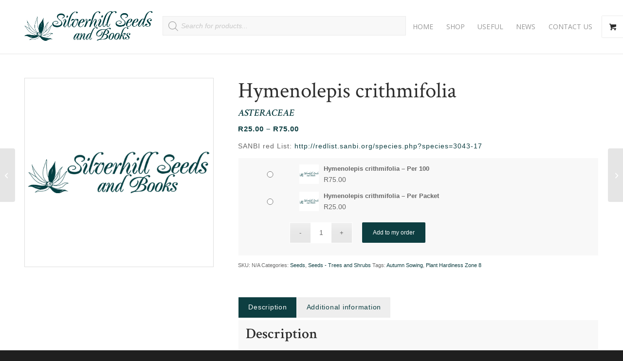

--- FILE ---
content_type: text/html; charset=UTF-8
request_url: https://silverhillseeds.co.za/product/hymenolepis-crithmifolia/
body_size: 35050
content:
<!DOCTYPE html>
<html lang="en-ZA" class="html_stretched responsive av-preloader-disabled  html_header_top html_logo_left html_main_nav_header html_menu_right html_custom html_header_sticky html_header_shrinking_disabled html_mobile_menu_phone html_header_searchicon_disabled html_content_align_center html_header_unstick_top_disabled html_header_stretch_disabled html_minimal_header html_minimal_header_shadow html_av-overlay-side html_av-overlay-side-classic html_av-submenu-noclone html_entry_id_73472 html_visible_cart av-cookies-no-cookie-consent av-no-preview av-default-lightbox html_text_menu_active av-mobile-menu-switch-default">
<head>
<meta charset="UTF-8" />


<!-- mobile setting -->
<meta name="viewport" content="width=device-width, initial-scale=1">

<!-- Scripts/CSS and wp_head hook -->
<meta name='robots' content='index, follow, max-image-preview:large, max-snippet:-1, max-video-preview:-1' />

	<!-- This site is optimized with the Yoast SEO plugin v26.6 - https://yoast.com/wordpress/plugins/seo/ -->
	<title>Hymenolepis crithmifolia seeds - Buy online</title>
	<meta name="description" content="Hymenolepis crithmifolia seeds available for online purchase. Worldwide delivery via courier or postal services. Easy online shop. Quick delivery." />
	<link rel="canonical" href="https://silverhillseeds.co.za/product/hymenolepis-crithmifolia/" />
	<meta property="og:locale" content="en_US" />
	<meta property="og:type" content="article" />
	<meta property="og:title" content="Hymenolepis crithmifolia seeds - Buy online" />
	<meta property="og:description" content="Hymenolepis crithmifolia seeds available for online purchase. Worldwide delivery via courier or postal services. Easy online shop. Quick delivery." />
	<meta property="og:url" content="https://silverhillseeds.co.za/product/hymenolepis-crithmifolia/" />
	<meta property="og:site_name" content="Silverhill Seeds" />
	<meta property="article:modified_time" content="2025-06-26T08:53:34+00:00" />
	<meta property="og:image" content="https://silverhillseeds.co.za/wp-content/uploads/2022/02/Site-LOGO-Official-1.png" />
	<meta property="og:image:width" content="512" />
	<meta property="og:image:height" content="512" />
	<meta property="og:image:type" content="image/png" />
	<meta name="twitter:card" content="summary_large_image" />
	<meta name="twitter:label1" content="Est. reading time" />
	<meta name="twitter:data1" content="1 minute" />
	<script type="application/ld+json" class="yoast-schema-graph">{"@context":"https://schema.org","@graph":[{"@type":"WebPage","@id":"https://silverhillseeds.co.za/product/hymenolepis-crithmifolia/","url":"https://silverhillseeds.co.za/product/hymenolepis-crithmifolia/","name":"Hymenolepis crithmifolia seeds - Buy online","isPartOf":{"@id":"https://silverhillseeds.co.za/#website"},"datePublished":"2022-10-24T16:08:50+00:00","dateModified":"2025-06-26T08:53:34+00:00","description":"Hymenolepis crithmifolia seeds available for online purchase. Worldwide delivery via courier or postal services. Easy online shop. Quick delivery.","breadcrumb":{"@id":"https://silverhillseeds.co.za/product/hymenolepis-crithmifolia/#breadcrumb"},"inLanguage":"en-ZA","potentialAction":[{"@type":"ReadAction","target":["https://silverhillseeds.co.za/product/hymenolepis-crithmifolia/"]}]},{"@type":"BreadcrumbList","@id":"https://silverhillseeds.co.za/product/hymenolepis-crithmifolia/#breadcrumb","itemListElement":[{"@type":"ListItem","position":1,"name":"Home","item":"https://silverhillseeds.co.za/"},{"@type":"ListItem","position":2,"name":"Shop","item":"https://silverhillseeds.co.za/shop/"},{"@type":"ListItem","position":3,"name":"Hymenolepis crithmifolia"}]},{"@type":"WebSite","@id":"https://silverhillseeds.co.za/#website","url":"https://silverhillseeds.co.za/","name":"Silverhill Seeds","description":"South African Seed &amp; Book Specialists","publisher":{"@id":"https://silverhillseeds.co.za/#organization"},"potentialAction":[{"@type":"SearchAction","target":{"@type":"EntryPoint","urlTemplate":"https://silverhillseeds.co.za/?s={search_term_string}"},"query-input":{"@type":"PropertyValueSpecification","valueRequired":true,"valueName":"search_term_string"}}],"inLanguage":"en-ZA"},{"@type":"Organization","@id":"https://silverhillseeds.co.za/#organization","name":"Silverhill Seeds and Books","url":"https://silverhillseeds.co.za/","logo":{"@type":"ImageObject","inLanguage":"en-ZA","@id":"https://silverhillseeds.co.za/#/schema/logo/image/","url":"https://silverhillseeds.co.za/wp-content/uploads/2022/02/Site-LOGO-Official-1.png","contentUrl":"https://silverhillseeds.co.za/wp-content/uploads/2022/02/Site-LOGO-Official-1.png","width":512,"height":512,"caption":"Silverhill Seeds and Books"},"image":{"@id":"https://silverhillseeds.co.za/#/schema/logo/image/"}}]}</script>
	<!-- / Yoast SEO plugin. -->


<link rel="alternate" title="oEmbed (JSON)" type="application/json+oembed" href="https://silverhillseeds.co.za/wp-json/oembed/1.0/embed?url=https%3A%2F%2Fsilverhillseeds.co.za%2Fproduct%2Fhymenolepis-crithmifolia%2F" />
<link rel="alternate" title="oEmbed (XML)" type="text/xml+oembed" href="https://silverhillseeds.co.za/wp-json/oembed/1.0/embed?url=https%3A%2F%2Fsilverhillseeds.co.za%2Fproduct%2Fhymenolepis-crithmifolia%2F&#038;format=xml" />

<!-- google webfont font replacement -->

			<script type='text/javascript'>

				(function() {

					/*	check if webfonts are disabled by user setting via cookie - or user must opt in.	*/
					var html = document.getElementsByTagName('html')[0];
					var cookie_check = html.className.indexOf('av-cookies-needs-opt-in') >= 0 || html.className.indexOf('av-cookies-can-opt-out') >= 0;
					var allow_continue = true;
					var silent_accept_cookie = html.className.indexOf('av-cookies-user-silent-accept') >= 0;

					if( cookie_check && ! silent_accept_cookie )
					{
						if( ! document.cookie.match(/aviaCookieConsent/) || html.className.indexOf('av-cookies-session-refused') >= 0 )
						{
							allow_continue = false;
						}
						else
						{
							if( ! document.cookie.match(/aviaPrivacyRefuseCookiesHideBar/) )
							{
								allow_continue = false;
							}
							else if( ! document.cookie.match(/aviaPrivacyEssentialCookiesEnabled/) )
							{
								allow_continue = false;
							}
							else if( document.cookie.match(/aviaPrivacyGoogleWebfontsDisabled/) )
							{
								allow_continue = false;
							}
						}
					}

					if( allow_continue )
					{
						var f = document.createElement('link');

						f.type 	= 'text/css';
						f.rel 	= 'stylesheet';
						f.href 	= 'https://fonts.googleapis.com/css?family=Open+Sans:400,600&display=auto';
						f.id 	= 'avia-google-webfont';

						document.getElementsByTagName('head')[0].appendChild(f);
					}
				})();

			</script>
			<style id='wp-img-auto-sizes-contain-inline-css' type='text/css'>
img:is([sizes=auto i],[sizes^="auto," i]){contain-intrinsic-size:3000px 1500px}
/*# sourceURL=wp-img-auto-sizes-contain-inline-css */
</style>
<link rel='stylesheet' id='avia-grid-css' href='https://silverhillseeds.co.za/wp-content/themes/enfold/css/grid.css?ver=7.0' type='text/css' media='all' />
<link rel='stylesheet' id='avia-base-css' href='https://silverhillseeds.co.za/wp-content/themes/enfold/css/base.css?ver=7.0' type='text/css' media='all' />
<link rel='stylesheet' id='avia-layout-css' href='https://silverhillseeds.co.za/wp-content/themes/enfold/css/layout.css?ver=7.0' type='text/css' media='all' />
<link rel='stylesheet' id='avia-module-blog-css' href='https://silverhillseeds.co.za/wp-content/themes/enfold/config-templatebuilder/avia-shortcodes/blog/blog.css?ver=7.0' type='text/css' media='all' />
<link rel='stylesheet' id='avia-module-postslider-css' href='https://silverhillseeds.co.za/wp-content/themes/enfold/config-templatebuilder/avia-shortcodes/postslider/postslider.css?ver=7.0' type='text/css' media='all' />
<link rel='stylesheet' id='avia-module-button-css' href='https://silverhillseeds.co.za/wp-content/themes/enfold/config-templatebuilder/avia-shortcodes/buttons/buttons.css?ver=7.0' type='text/css' media='all' />
<link rel='stylesheet' id='avia-module-comments-css' href='https://silverhillseeds.co.za/wp-content/themes/enfold/config-templatebuilder/avia-shortcodes/comments/comments.css?ver=7.0' type='text/css' media='all' />
<link rel='stylesheet' id='avia-module-contact-css' href='https://silverhillseeds.co.za/wp-content/themes/enfold/config-templatebuilder/avia-shortcodes/contact/contact.css?ver=7.0' type='text/css' media='all' />
<link rel='stylesheet' id='avia-module-slideshow-css' href='https://silverhillseeds.co.za/wp-content/themes/enfold/config-templatebuilder/avia-shortcodes/slideshow/slideshow.css?ver=7.0' type='text/css' media='all' />
<link rel='stylesheet' id='avia-module-slideshow-contentpartner-css' href='https://silverhillseeds.co.za/wp-content/themes/enfold/config-templatebuilder/avia-shortcodes/contentslider/contentslider.css?ver=7.0' type='text/css' media='all' />
<link rel='stylesheet' id='avia-module-gallery-css' href='https://silverhillseeds.co.za/wp-content/themes/enfold/config-templatebuilder/avia-shortcodes/gallery/gallery.css?ver=7.0' type='text/css' media='all' />
<link rel='stylesheet' id='avia-module-maps-css' href='https://silverhillseeds.co.za/wp-content/themes/enfold/config-templatebuilder/avia-shortcodes/google_maps/google_maps.css?ver=7.0' type='text/css' media='all' />
<link rel='stylesheet' id='avia-module-gridrow-css' href='https://silverhillseeds.co.za/wp-content/themes/enfold/config-templatebuilder/avia-shortcodes/grid_row/grid_row.css?ver=7.0' type='text/css' media='all' />
<link rel='stylesheet' id='avia-module-hr-css' href='https://silverhillseeds.co.za/wp-content/themes/enfold/config-templatebuilder/avia-shortcodes/hr/hr.css?ver=7.0' type='text/css' media='all' />
<link rel='stylesheet' id='avia-module-icon-css' href='https://silverhillseeds.co.za/wp-content/themes/enfold/config-templatebuilder/avia-shortcodes/icon/icon.css?ver=7.0' type='text/css' media='all' />
<link rel='stylesheet' id='avia-module-image-css' href='https://silverhillseeds.co.za/wp-content/themes/enfold/config-templatebuilder/avia-shortcodes/image/image.css?ver=7.0' type='text/css' media='all' />
<link rel='stylesheet' id='avia-module-catalogue-css' href='https://silverhillseeds.co.za/wp-content/themes/enfold/config-templatebuilder/avia-shortcodes/catalogue/catalogue.css?ver=7.0' type='text/css' media='all' />
<link rel='stylesheet' id='avia-module-social-css' href='https://silverhillseeds.co.za/wp-content/themes/enfold/config-templatebuilder/avia-shortcodes/social_share/social_share.css?ver=7.0' type='text/css' media='all' />
<link rel='stylesheet' id='avia-module-tabs-css' href='https://silverhillseeds.co.za/wp-content/themes/enfold/config-templatebuilder/avia-shortcodes/tabs/tabs.css?ver=7.0' type='text/css' media='all' />
<link rel='stylesheet' id='avia-module-toggles-css' href='https://silverhillseeds.co.za/wp-content/themes/enfold/config-templatebuilder/avia-shortcodes/toggles/toggles.css?ver=7.0' type='text/css' media='all' />
<link rel='stylesheet' id='avia-module-video-css' href='https://silverhillseeds.co.za/wp-content/themes/enfold/config-templatebuilder/avia-shortcodes/video/video.css?ver=7.0' type='text/css' media='all' />
<link rel='stylesheet' id='sbi_styles-css' href='https://silverhillseeds.co.za/wp-content/plugins/instagram-feed/css/sbi-styles.min.css?ver=6.10.0' type='text/css' media='all' />
<link rel='stylesheet' id='avia-scs-css' href='https://silverhillseeds.co.za/wp-content/themes/enfold/css/shortcodes.css?ver=7.0' type='text/css' media='all' />
<link rel='stylesheet' id='avia-woocommerce-css-css' href='https://silverhillseeds.co.za/wp-content/themes/enfold/config-woocommerce/woocommerce-mod.css?ver=7.0' type='text/css' media='all' />
<style id='wp-emoji-styles-inline-css' type='text/css'>

	img.wp-smiley, img.emoji {
		display: inline !important;
		border: none !important;
		box-shadow: none !important;
		height: 1em !important;
		width: 1em !important;
		margin: 0 0.07em !important;
		vertical-align: -0.1em !important;
		background: none !important;
		padding: 0 !important;
	}
/*# sourceURL=wp-emoji-styles-inline-css */
</style>
<style id='wp-block-library-inline-css' type='text/css'>
:root{--wp-block-synced-color:#7a00df;--wp-block-synced-color--rgb:122,0,223;--wp-bound-block-color:var(--wp-block-synced-color);--wp-editor-canvas-background:#ddd;--wp-admin-theme-color:#007cba;--wp-admin-theme-color--rgb:0,124,186;--wp-admin-theme-color-darker-10:#006ba1;--wp-admin-theme-color-darker-10--rgb:0,107,160.5;--wp-admin-theme-color-darker-20:#005a87;--wp-admin-theme-color-darker-20--rgb:0,90,135;--wp-admin-border-width-focus:2px}@media (min-resolution:192dpi){:root{--wp-admin-border-width-focus:1.5px}}.wp-element-button{cursor:pointer}:root .has-very-light-gray-background-color{background-color:#eee}:root .has-very-dark-gray-background-color{background-color:#313131}:root .has-very-light-gray-color{color:#eee}:root .has-very-dark-gray-color{color:#313131}:root .has-vivid-green-cyan-to-vivid-cyan-blue-gradient-background{background:linear-gradient(135deg,#00d084,#0693e3)}:root .has-purple-crush-gradient-background{background:linear-gradient(135deg,#34e2e4,#4721fb 50%,#ab1dfe)}:root .has-hazy-dawn-gradient-background{background:linear-gradient(135deg,#faaca8,#dad0ec)}:root .has-subdued-olive-gradient-background{background:linear-gradient(135deg,#fafae1,#67a671)}:root .has-atomic-cream-gradient-background{background:linear-gradient(135deg,#fdd79a,#004a59)}:root .has-nightshade-gradient-background{background:linear-gradient(135deg,#330968,#31cdcf)}:root .has-midnight-gradient-background{background:linear-gradient(135deg,#020381,#2874fc)}:root{--wp--preset--font-size--normal:16px;--wp--preset--font-size--huge:42px}.has-regular-font-size{font-size:1em}.has-larger-font-size{font-size:2.625em}.has-normal-font-size{font-size:var(--wp--preset--font-size--normal)}.has-huge-font-size{font-size:var(--wp--preset--font-size--huge)}.has-text-align-center{text-align:center}.has-text-align-left{text-align:left}.has-text-align-right{text-align:right}.has-fit-text{white-space:nowrap!important}#end-resizable-editor-section{display:none}.aligncenter{clear:both}.items-justified-left{justify-content:flex-start}.items-justified-center{justify-content:center}.items-justified-right{justify-content:flex-end}.items-justified-space-between{justify-content:space-between}.screen-reader-text{border:0;clip-path:inset(50%);height:1px;margin:-1px;overflow:hidden;padding:0;position:absolute;width:1px;word-wrap:normal!important}.screen-reader-text:focus{background-color:#ddd;clip-path:none;color:#444;display:block;font-size:1em;height:auto;left:5px;line-height:normal;padding:15px 23px 14px;text-decoration:none;top:5px;width:auto;z-index:100000}html :where(.has-border-color){border-style:solid}html :where([style*=border-top-color]){border-top-style:solid}html :where([style*=border-right-color]){border-right-style:solid}html :where([style*=border-bottom-color]){border-bottom-style:solid}html :where([style*=border-left-color]){border-left-style:solid}html :where([style*=border-width]){border-style:solid}html :where([style*=border-top-width]){border-top-style:solid}html :where([style*=border-right-width]){border-right-style:solid}html :where([style*=border-bottom-width]){border-bottom-style:solid}html :where([style*=border-left-width]){border-left-style:solid}html :where(img[class*=wp-image-]){height:auto;max-width:100%}:where(figure){margin:0 0 1em}html :where(.is-position-sticky){--wp-admin--admin-bar--position-offset:var(--wp-admin--admin-bar--height,0px)}@media screen and (max-width:600px){html :where(.is-position-sticky){--wp-admin--admin-bar--position-offset:0px}}

/*# sourceURL=wp-block-library-inline-css */
</style><link rel='stylesheet' id='wc-blocks-style-css' href='https://silverhillseeds.co.za/wp-content/plugins/woocommerce/assets/client/blocks/wc-blocks.css?ver=wc-10.4.3' type='text/css' media='all' />
<style id='global-styles-inline-css' type='text/css'>
:root{--wp--preset--aspect-ratio--square: 1;--wp--preset--aspect-ratio--4-3: 4/3;--wp--preset--aspect-ratio--3-4: 3/4;--wp--preset--aspect-ratio--3-2: 3/2;--wp--preset--aspect-ratio--2-3: 2/3;--wp--preset--aspect-ratio--16-9: 16/9;--wp--preset--aspect-ratio--9-16: 9/16;--wp--preset--color--black: #000000;--wp--preset--color--cyan-bluish-gray: #abb8c3;--wp--preset--color--white: #ffffff;--wp--preset--color--pale-pink: #f78da7;--wp--preset--color--vivid-red: #cf2e2e;--wp--preset--color--luminous-vivid-orange: #ff6900;--wp--preset--color--luminous-vivid-amber: #fcb900;--wp--preset--color--light-green-cyan: #7bdcb5;--wp--preset--color--vivid-green-cyan: #00d084;--wp--preset--color--pale-cyan-blue: #8ed1fc;--wp--preset--color--vivid-cyan-blue: #0693e3;--wp--preset--color--vivid-purple: #9b51e0;--wp--preset--color--metallic-red: #b02b2c;--wp--preset--color--maximum-yellow-red: #edae44;--wp--preset--color--yellow-sun: #eeee22;--wp--preset--color--palm-leaf: #83a846;--wp--preset--color--aero: #7bb0e7;--wp--preset--color--old-lavender: #745f7e;--wp--preset--color--steel-teal: #5f8789;--wp--preset--color--raspberry-pink: #d65799;--wp--preset--color--medium-turquoise: #4ecac2;--wp--preset--gradient--vivid-cyan-blue-to-vivid-purple: linear-gradient(135deg,rgb(6,147,227) 0%,rgb(155,81,224) 100%);--wp--preset--gradient--light-green-cyan-to-vivid-green-cyan: linear-gradient(135deg,rgb(122,220,180) 0%,rgb(0,208,130) 100%);--wp--preset--gradient--luminous-vivid-amber-to-luminous-vivid-orange: linear-gradient(135deg,rgb(252,185,0) 0%,rgb(255,105,0) 100%);--wp--preset--gradient--luminous-vivid-orange-to-vivid-red: linear-gradient(135deg,rgb(255,105,0) 0%,rgb(207,46,46) 100%);--wp--preset--gradient--very-light-gray-to-cyan-bluish-gray: linear-gradient(135deg,rgb(238,238,238) 0%,rgb(169,184,195) 100%);--wp--preset--gradient--cool-to-warm-spectrum: linear-gradient(135deg,rgb(74,234,220) 0%,rgb(151,120,209) 20%,rgb(207,42,186) 40%,rgb(238,44,130) 60%,rgb(251,105,98) 80%,rgb(254,248,76) 100%);--wp--preset--gradient--blush-light-purple: linear-gradient(135deg,rgb(255,206,236) 0%,rgb(152,150,240) 100%);--wp--preset--gradient--blush-bordeaux: linear-gradient(135deg,rgb(254,205,165) 0%,rgb(254,45,45) 50%,rgb(107,0,62) 100%);--wp--preset--gradient--luminous-dusk: linear-gradient(135deg,rgb(255,203,112) 0%,rgb(199,81,192) 50%,rgb(65,88,208) 100%);--wp--preset--gradient--pale-ocean: linear-gradient(135deg,rgb(255,245,203) 0%,rgb(182,227,212) 50%,rgb(51,167,181) 100%);--wp--preset--gradient--electric-grass: linear-gradient(135deg,rgb(202,248,128) 0%,rgb(113,206,126) 100%);--wp--preset--gradient--midnight: linear-gradient(135deg,rgb(2,3,129) 0%,rgb(40,116,252) 100%);--wp--preset--font-size--small: 1rem;--wp--preset--font-size--medium: 1.125rem;--wp--preset--font-size--large: 1.75rem;--wp--preset--font-size--x-large: clamp(1.75rem, 3vw, 2.25rem);--wp--preset--spacing--20: 0.44rem;--wp--preset--spacing--30: 0.67rem;--wp--preset--spacing--40: 1rem;--wp--preset--spacing--50: 1.5rem;--wp--preset--spacing--60: 2.25rem;--wp--preset--spacing--70: 3.38rem;--wp--preset--spacing--80: 5.06rem;--wp--preset--shadow--natural: 6px 6px 9px rgba(0, 0, 0, 0.2);--wp--preset--shadow--deep: 12px 12px 50px rgba(0, 0, 0, 0.4);--wp--preset--shadow--sharp: 6px 6px 0px rgba(0, 0, 0, 0.2);--wp--preset--shadow--outlined: 6px 6px 0px -3px rgb(255, 255, 255), 6px 6px rgb(0, 0, 0);--wp--preset--shadow--crisp: 6px 6px 0px rgb(0, 0, 0);}:root { --wp--style--global--content-size: 800px;--wp--style--global--wide-size: 1130px; }:where(body) { margin: 0; }.wp-site-blocks > .alignleft { float: left; margin-right: 2em; }.wp-site-blocks > .alignright { float: right; margin-left: 2em; }.wp-site-blocks > .aligncenter { justify-content: center; margin-left: auto; margin-right: auto; }:where(.is-layout-flex){gap: 0.5em;}:where(.is-layout-grid){gap: 0.5em;}.is-layout-flow > .alignleft{float: left;margin-inline-start: 0;margin-inline-end: 2em;}.is-layout-flow > .alignright{float: right;margin-inline-start: 2em;margin-inline-end: 0;}.is-layout-flow > .aligncenter{margin-left: auto !important;margin-right: auto !important;}.is-layout-constrained > .alignleft{float: left;margin-inline-start: 0;margin-inline-end: 2em;}.is-layout-constrained > .alignright{float: right;margin-inline-start: 2em;margin-inline-end: 0;}.is-layout-constrained > .aligncenter{margin-left: auto !important;margin-right: auto !important;}.is-layout-constrained > :where(:not(.alignleft):not(.alignright):not(.alignfull)){max-width: var(--wp--style--global--content-size);margin-left: auto !important;margin-right: auto !important;}.is-layout-constrained > .alignwide{max-width: var(--wp--style--global--wide-size);}body .is-layout-flex{display: flex;}.is-layout-flex{flex-wrap: wrap;align-items: center;}.is-layout-flex > :is(*, div){margin: 0;}body .is-layout-grid{display: grid;}.is-layout-grid > :is(*, div){margin: 0;}body{padding-top: 0px;padding-right: 0px;padding-bottom: 0px;padding-left: 0px;}a:where(:not(.wp-element-button)){text-decoration: underline;}:root :where(.wp-element-button, .wp-block-button__link){background-color: #32373c;border-width: 0;color: #fff;font-family: inherit;font-size: inherit;font-style: inherit;font-weight: inherit;letter-spacing: inherit;line-height: inherit;padding-top: calc(0.667em + 2px);padding-right: calc(1.333em + 2px);padding-bottom: calc(0.667em + 2px);padding-left: calc(1.333em + 2px);text-decoration: none;text-transform: inherit;}.has-black-color{color: var(--wp--preset--color--black) !important;}.has-cyan-bluish-gray-color{color: var(--wp--preset--color--cyan-bluish-gray) !important;}.has-white-color{color: var(--wp--preset--color--white) !important;}.has-pale-pink-color{color: var(--wp--preset--color--pale-pink) !important;}.has-vivid-red-color{color: var(--wp--preset--color--vivid-red) !important;}.has-luminous-vivid-orange-color{color: var(--wp--preset--color--luminous-vivid-orange) !important;}.has-luminous-vivid-amber-color{color: var(--wp--preset--color--luminous-vivid-amber) !important;}.has-light-green-cyan-color{color: var(--wp--preset--color--light-green-cyan) !important;}.has-vivid-green-cyan-color{color: var(--wp--preset--color--vivid-green-cyan) !important;}.has-pale-cyan-blue-color{color: var(--wp--preset--color--pale-cyan-blue) !important;}.has-vivid-cyan-blue-color{color: var(--wp--preset--color--vivid-cyan-blue) !important;}.has-vivid-purple-color{color: var(--wp--preset--color--vivid-purple) !important;}.has-metallic-red-color{color: var(--wp--preset--color--metallic-red) !important;}.has-maximum-yellow-red-color{color: var(--wp--preset--color--maximum-yellow-red) !important;}.has-yellow-sun-color{color: var(--wp--preset--color--yellow-sun) !important;}.has-palm-leaf-color{color: var(--wp--preset--color--palm-leaf) !important;}.has-aero-color{color: var(--wp--preset--color--aero) !important;}.has-old-lavender-color{color: var(--wp--preset--color--old-lavender) !important;}.has-steel-teal-color{color: var(--wp--preset--color--steel-teal) !important;}.has-raspberry-pink-color{color: var(--wp--preset--color--raspberry-pink) !important;}.has-medium-turquoise-color{color: var(--wp--preset--color--medium-turquoise) !important;}.has-black-background-color{background-color: var(--wp--preset--color--black) !important;}.has-cyan-bluish-gray-background-color{background-color: var(--wp--preset--color--cyan-bluish-gray) !important;}.has-white-background-color{background-color: var(--wp--preset--color--white) !important;}.has-pale-pink-background-color{background-color: var(--wp--preset--color--pale-pink) !important;}.has-vivid-red-background-color{background-color: var(--wp--preset--color--vivid-red) !important;}.has-luminous-vivid-orange-background-color{background-color: var(--wp--preset--color--luminous-vivid-orange) !important;}.has-luminous-vivid-amber-background-color{background-color: var(--wp--preset--color--luminous-vivid-amber) !important;}.has-light-green-cyan-background-color{background-color: var(--wp--preset--color--light-green-cyan) !important;}.has-vivid-green-cyan-background-color{background-color: var(--wp--preset--color--vivid-green-cyan) !important;}.has-pale-cyan-blue-background-color{background-color: var(--wp--preset--color--pale-cyan-blue) !important;}.has-vivid-cyan-blue-background-color{background-color: var(--wp--preset--color--vivid-cyan-blue) !important;}.has-vivid-purple-background-color{background-color: var(--wp--preset--color--vivid-purple) !important;}.has-metallic-red-background-color{background-color: var(--wp--preset--color--metallic-red) !important;}.has-maximum-yellow-red-background-color{background-color: var(--wp--preset--color--maximum-yellow-red) !important;}.has-yellow-sun-background-color{background-color: var(--wp--preset--color--yellow-sun) !important;}.has-palm-leaf-background-color{background-color: var(--wp--preset--color--palm-leaf) !important;}.has-aero-background-color{background-color: var(--wp--preset--color--aero) !important;}.has-old-lavender-background-color{background-color: var(--wp--preset--color--old-lavender) !important;}.has-steel-teal-background-color{background-color: var(--wp--preset--color--steel-teal) !important;}.has-raspberry-pink-background-color{background-color: var(--wp--preset--color--raspberry-pink) !important;}.has-medium-turquoise-background-color{background-color: var(--wp--preset--color--medium-turquoise) !important;}.has-black-border-color{border-color: var(--wp--preset--color--black) !important;}.has-cyan-bluish-gray-border-color{border-color: var(--wp--preset--color--cyan-bluish-gray) !important;}.has-white-border-color{border-color: var(--wp--preset--color--white) !important;}.has-pale-pink-border-color{border-color: var(--wp--preset--color--pale-pink) !important;}.has-vivid-red-border-color{border-color: var(--wp--preset--color--vivid-red) !important;}.has-luminous-vivid-orange-border-color{border-color: var(--wp--preset--color--luminous-vivid-orange) !important;}.has-luminous-vivid-amber-border-color{border-color: var(--wp--preset--color--luminous-vivid-amber) !important;}.has-light-green-cyan-border-color{border-color: var(--wp--preset--color--light-green-cyan) !important;}.has-vivid-green-cyan-border-color{border-color: var(--wp--preset--color--vivid-green-cyan) !important;}.has-pale-cyan-blue-border-color{border-color: var(--wp--preset--color--pale-cyan-blue) !important;}.has-vivid-cyan-blue-border-color{border-color: var(--wp--preset--color--vivid-cyan-blue) !important;}.has-vivid-purple-border-color{border-color: var(--wp--preset--color--vivid-purple) !important;}.has-metallic-red-border-color{border-color: var(--wp--preset--color--metallic-red) !important;}.has-maximum-yellow-red-border-color{border-color: var(--wp--preset--color--maximum-yellow-red) !important;}.has-yellow-sun-border-color{border-color: var(--wp--preset--color--yellow-sun) !important;}.has-palm-leaf-border-color{border-color: var(--wp--preset--color--palm-leaf) !important;}.has-aero-border-color{border-color: var(--wp--preset--color--aero) !important;}.has-old-lavender-border-color{border-color: var(--wp--preset--color--old-lavender) !important;}.has-steel-teal-border-color{border-color: var(--wp--preset--color--steel-teal) !important;}.has-raspberry-pink-border-color{border-color: var(--wp--preset--color--raspberry-pink) !important;}.has-medium-turquoise-border-color{border-color: var(--wp--preset--color--medium-turquoise) !important;}.has-vivid-cyan-blue-to-vivid-purple-gradient-background{background: var(--wp--preset--gradient--vivid-cyan-blue-to-vivid-purple) !important;}.has-light-green-cyan-to-vivid-green-cyan-gradient-background{background: var(--wp--preset--gradient--light-green-cyan-to-vivid-green-cyan) !important;}.has-luminous-vivid-amber-to-luminous-vivid-orange-gradient-background{background: var(--wp--preset--gradient--luminous-vivid-amber-to-luminous-vivid-orange) !important;}.has-luminous-vivid-orange-to-vivid-red-gradient-background{background: var(--wp--preset--gradient--luminous-vivid-orange-to-vivid-red) !important;}.has-very-light-gray-to-cyan-bluish-gray-gradient-background{background: var(--wp--preset--gradient--very-light-gray-to-cyan-bluish-gray) !important;}.has-cool-to-warm-spectrum-gradient-background{background: var(--wp--preset--gradient--cool-to-warm-spectrum) !important;}.has-blush-light-purple-gradient-background{background: var(--wp--preset--gradient--blush-light-purple) !important;}.has-blush-bordeaux-gradient-background{background: var(--wp--preset--gradient--blush-bordeaux) !important;}.has-luminous-dusk-gradient-background{background: var(--wp--preset--gradient--luminous-dusk) !important;}.has-pale-ocean-gradient-background{background: var(--wp--preset--gradient--pale-ocean) !important;}.has-electric-grass-gradient-background{background: var(--wp--preset--gradient--electric-grass) !important;}.has-midnight-gradient-background{background: var(--wp--preset--gradient--midnight) !important;}.has-small-font-size{font-size: var(--wp--preset--font-size--small) !important;}.has-medium-font-size{font-size: var(--wp--preset--font-size--medium) !important;}.has-large-font-size{font-size: var(--wp--preset--font-size--large) !important;}.has-x-large-font-size{font-size: var(--wp--preset--font-size--x-large) !important;}
/*# sourceURL=global-styles-inline-css */
</style>

<style id='woocommerce-inline-inline-css' type='text/css'>
.woocommerce form .form-row .required { visibility: visible; }
/*# sourceURL=woocommerce-inline-inline-css */
</style>
<link rel='stylesheet' id='dgwt-wcas-style-css' href='https://silverhillseeds.co.za/wp-content/plugins/ajax-search-for-woocommerce/assets/css/style.min.css?ver=1.32.1' type='text/css' media='all' />
<link rel='stylesheet' id='shs-style-css' href='https://silverhillseeds.co.za/wp-content/themes/enfold-child/style.css?ver=1694758820' type='text/css' media='all' />
<link rel='stylesheet' id='avia-fold-unfold-css' href='https://silverhillseeds.co.za/wp-content/themes/enfold/css/avia-snippet-fold-unfold.css?ver=7.0' type='text/css' media='all' />
<link rel='stylesheet' id='avia-popup-css-css' href='https://silverhillseeds.co.za/wp-content/themes/enfold/js/aviapopup/magnific-popup.min.css?ver=7.0' type='text/css' media='screen' />
<link rel='stylesheet' id='avia-lightbox-css' href='https://silverhillseeds.co.za/wp-content/themes/enfold/css/avia-snippet-lightbox.css?ver=7.0' type='text/css' media='screen' />
<link rel='stylesheet' id='avia-widget-css-css' href='https://silverhillseeds.co.za/wp-content/themes/enfold/css/avia-snippet-widget.css?ver=7.0' type='text/css' media='screen' />
<link rel='stylesheet' id='avia-dynamic-css' href='https://silverhillseeds.co.za/wp-content/uploads/dynamic_avia/enfold_child.css?ver=6949f5f9a6afd' type='text/css' media='all' />
<link rel='stylesheet' id='avia-custom-css' href='https://silverhillseeds.co.za/wp-content/themes/enfold/css/custom.css?ver=7.0' type='text/css' media='all' />
<link rel='stylesheet' id='avia-style-css' href='https://silverhillseeds.co.za/wp-content/themes/enfold-child/style.css?ver=7.0' type='text/css' media='all' />
<style id='wc-product-table-head-inline-css' type='text/css'>
.wc-product-table { visibility: hidden; }
/*# sourceURL=wc-product-table-head-inline-css */
</style>
<link rel='stylesheet' id='select2-css' href='https://silverhillseeds.co.za/wp-content/plugins/woocommerce/assets/css/select2.css?ver=10.4.3' type='text/css' media='all' />
<link rel='stylesheet' id='woovr-frontend-css' href='https://silverhillseeds.co.za/wp-content/plugins/wpc-variations-radio-buttons/assets/css/frontend.css?ver=3.7.2' type='text/css' media='all' />
<link rel='stylesheet' id='cwginstock_frontend_css-css' href='https://silverhillseeds.co.za/wp-content/plugins/back-in-stock-notifier-for-woocommerce/assets/css/frontend.min.css?ver=6.2.4' type='text/css' media='' />
<link rel='stylesheet' id='cwginstock_bootstrap-css' href='https://silverhillseeds.co.za/wp-content/plugins/back-in-stock-notifier-for-woocommerce/assets/css/bootstrap.min.css?ver=6.2.4' type='text/css' media='' />
<script type="text/javascript" src="https://silverhillseeds.co.za/wp-includes/js/jquery/jquery.min.js?ver=3.7.1" id="jquery-core-js"></script>
<script type="text/javascript" src="https://silverhillseeds.co.za/wp-includes/js/jquery/jquery-migrate.min.js?ver=3.4.1" id="jquery-migrate-js"></script>
<script type="text/javascript" src="https://silverhillseeds.co.za/wp-content/plugins/woocommerce/assets/js/js-cookie/js.cookie.min.js?ver=2.1.4-wc.10.4.3" id="wc-js-cookie-js" defer="defer" data-wp-strategy="defer"></script>
<script type="text/javascript" id="wc-cart-fragments-js-extra">
/* <![CDATA[ */
var wc_cart_fragments_params = {"ajax_url":"/wp-admin/admin-ajax.php","wc_ajax_url":"/?wc-ajax=%%endpoint%%","cart_hash_key":"wc_cart_hash_9a06ab676a562f828d88ddb4af290c94","fragment_name":"wc_fragments_9a06ab676a562f828d88ddb4af290c94","request_timeout":"5000"};
//# sourceURL=wc-cart-fragments-js-extra
/* ]]> */
</script>
<script type="text/javascript" src="https://silverhillseeds.co.za/wp-content/plugins/woocommerce/assets/js/frontend/cart-fragments.min.js?ver=10.4.3" id="wc-cart-fragments-js" defer="defer" data-wp-strategy="defer"></script>
<script type="text/javascript" id="wc-single-product-js-extra">
/* <![CDATA[ */
var wc_single_product_params = {"i18n_required_rating_text":"Please select a rating","i18n_rating_options":["1 of 5 stars","2 of 5 stars","3 of 5 stars","4 of 5 stars","5 of 5 stars"],"i18n_product_gallery_trigger_text":"View full-screen image gallery","review_rating_required":"yes","flexslider":{"rtl":false,"animation":"slide","smoothHeight":true,"directionNav":false,"controlNav":"thumbnails","slideshow":false,"animationSpeed":500,"animationLoop":false,"allowOneSlide":false},"zoom_enabled":"","zoom_options":[],"photoswipe_enabled":"","photoswipe_options":{"shareEl":false,"closeOnScroll":false,"history":false,"hideAnimationDuration":0,"showAnimationDuration":0},"flexslider_enabled":""};
//# sourceURL=wc-single-product-js-extra
/* ]]> */
</script>
<script type="text/javascript" src="https://silverhillseeds.co.za/wp-content/plugins/woocommerce/assets/js/frontend/single-product.min.js?ver=10.4.3" id="wc-single-product-js" defer="defer" data-wp-strategy="defer"></script>
<script type="text/javascript" src="https://silverhillseeds.co.za/wp-content/plugins/woocommerce/assets/js/jquery-blockui/jquery.blockUI.min.js?ver=2.7.0-wc.10.4.3" id="wc-jquery-blockui-js" data-wp-strategy="defer"></script>
<script type="text/javascript" id="woocommerce-js-extra">
/* <![CDATA[ */
var woocommerce_params = {"ajax_url":"/wp-admin/admin-ajax.php","wc_ajax_url":"/?wc-ajax=%%endpoint%%","i18n_password_show":"Show password","i18n_password_hide":"Hide password"};
//# sourceURL=woocommerce-js-extra
/* ]]> */
</script>
<script type="text/javascript" src="https://silverhillseeds.co.za/wp-content/plugins/woocommerce/assets/js/frontend/woocommerce.min.js?ver=10.4.3" id="woocommerce-js" defer="defer" data-wp-strategy="defer"></script>
<script type="text/javascript" src="https://silverhillseeds.co.za/wp-content/themes/enfold/js/avia-js.js?ver=7.0" id="avia-js-js"></script>
<script type="text/javascript" src="https://silverhillseeds.co.za/wp-content/themes/enfold/js/avia-compat.js?ver=7.0" id="avia-compat-js"></script>
<script type="text/javascript" src="https://silverhillseeds.co.za/wp-content/plugins/woocommerce/assets/js/select2/select2.full.min.js?ver=4.0.3-wc.10.4.3" id="wc-select2-js" defer="defer" data-wp-strategy="defer"></script>
<link rel="https://api.w.org/" href="https://silverhillseeds.co.za/wp-json/" /><link rel="alternate" title="JSON" type="application/json" href="https://silverhillseeds.co.za/wp-json/wp/v2/product/73472" /><link rel="EditURI" type="application/rsd+xml" title="RSD" href="https://silverhillseeds.co.za/xmlrpc.php?rsd" />
<meta name="generator" content="WordPress 6.9" />
<meta name="generator" content="WooCommerce 10.4.3" />
<link rel='shortlink' href='https://silverhillseeds.co.za/?p=73472' />
		<style>
			.dgwt-wcas-ico-magnifier,.dgwt-wcas-ico-magnifier-handler{max-width:20px}.dgwt-wcas-search-wrapp{max-width:500px}		</style>
		
        
    
<link rel="icon" href="https://silverhillseeds.co.za/wp-content/uploads/2022/01/fav-300x289.png" type="image/png">
<!--[if lt IE 9]><script src="https://silverhillseeds.co.za/wp-content/themes/enfold/js/html5shiv.js"></script><![endif]--><link rel="profile" href="https://gmpg.org/xfn/11" />
<link rel="alternate" type="application/rss+xml" title="Silverhill Seeds RSS2 Feed" href="https://silverhillseeds.co.za/feed/" />
<link rel="pingback" href="https://silverhillseeds.co.za/xmlrpc.php" />

<style type='text/css' media='screen'>
 #top #header_main > .container, #top #header_main > .container .main_menu  .av-main-nav > li > a, #top #header_main #menu-item-shop .cart_dropdown_link{ height:110px; line-height: 110px; }
 .html_top_nav_header .av-logo-container{ height:110px;  }
 .html_header_top.html_header_sticky #top #wrap_all #main{ padding-top:110px; } 
</style>
	<noscript><style>.woocommerce-product-gallery{ opacity: 1 !important; }</style></noscript>
	<meta name="generator" content="Powered by Slider Revolution 6.7.40 - responsive, Mobile-Friendly Slider Plugin for WordPress with comfortable drag and drop interface." />
<script>function setREVStartSize(e){
			//window.requestAnimationFrame(function() {
				window.RSIW = window.RSIW===undefined ? window.innerWidth : window.RSIW;
				window.RSIH = window.RSIH===undefined ? window.innerHeight : window.RSIH;
				try {
					var pw = document.getElementById(e.c).parentNode.offsetWidth,
						newh;
					pw = pw===0 || isNaN(pw) || (e.l=="fullwidth" || e.layout=="fullwidth") ? window.RSIW : pw;
					e.tabw = e.tabw===undefined ? 0 : parseInt(e.tabw);
					e.thumbw = e.thumbw===undefined ? 0 : parseInt(e.thumbw);
					e.tabh = e.tabh===undefined ? 0 : parseInt(e.tabh);
					e.thumbh = e.thumbh===undefined ? 0 : parseInt(e.thumbh);
					e.tabhide = e.tabhide===undefined ? 0 : parseInt(e.tabhide);
					e.thumbhide = e.thumbhide===undefined ? 0 : parseInt(e.thumbhide);
					e.mh = e.mh===undefined || e.mh=="" || e.mh==="auto" ? 0 : parseInt(e.mh,0);
					if(e.layout==="fullscreen" || e.l==="fullscreen")
						newh = Math.max(e.mh,window.RSIH);
					else{
						e.gw = Array.isArray(e.gw) ? e.gw : [e.gw];
						for (var i in e.rl) if (e.gw[i]===undefined || e.gw[i]===0) e.gw[i] = e.gw[i-1];
						e.gh = e.el===undefined || e.el==="" || (Array.isArray(e.el) && e.el.length==0)? e.gh : e.el;
						e.gh = Array.isArray(e.gh) ? e.gh : [e.gh];
						for (var i in e.rl) if (e.gh[i]===undefined || e.gh[i]===0) e.gh[i] = e.gh[i-1];
											
						var nl = new Array(e.rl.length),
							ix = 0,
							sl;
						e.tabw = e.tabhide>=pw ? 0 : e.tabw;
						e.thumbw = e.thumbhide>=pw ? 0 : e.thumbw;
						e.tabh = e.tabhide>=pw ? 0 : e.tabh;
						e.thumbh = e.thumbhide>=pw ? 0 : e.thumbh;
						for (var i in e.rl) nl[i] = e.rl[i]<window.RSIW ? 0 : e.rl[i];
						sl = nl[0];
						for (var i in nl) if (sl>nl[i] && nl[i]>0) { sl = nl[i]; ix=i;}
						var m = pw>(e.gw[ix]+e.tabw+e.thumbw) ? 1 : (pw-(e.tabw+e.thumbw)) / (e.gw[ix]);
						newh =  (e.gh[ix] * m) + (e.tabh + e.thumbh);
					}
					var el = document.getElementById(e.c);
					if (el!==null && el) el.style.height = newh+"px";
					el = document.getElementById(e.c+"_wrapper");
					if (el!==null && el) {
						el.style.height = newh+"px";
						el.style.display = "block";
					}
				} catch(e){
					console.log("Failure at Presize of Slider:" + e)
				}
			//});
		  };</script>
		<style type="text/css" id="wp-custom-css">
			@media screen (max-width:425px){
.wc-product-table > tbody {
    display: grid;
}

.wc-product-table > tbody > tr > td {
    display: block;
    text-align: center;
}

.wc-product-table > tbody > tr > td button.single_add_to_cart_button {
    position: sticky !important;
}

td.col-buy.col-add-to-cart {
    text-align: center;
}
}

.blockUI.blockOverlay {
    display: none !important;
}		</style>
		<style type="text/css">
		@font-face {font-family: 'entypo-fontello-enfold'; font-weight: normal; font-style: normal; font-display: auto;
		src: url('https://silverhillseeds.co.za/wp-content/themes/enfold/config-templatebuilder/avia-template-builder/assets/fonts/entypo-fontello-enfold/entypo-fontello-enfold.woff2') format('woff2'),
		url('https://silverhillseeds.co.za/wp-content/themes/enfold/config-templatebuilder/avia-template-builder/assets/fonts/entypo-fontello-enfold/entypo-fontello-enfold.woff') format('woff'),
		url('https://silverhillseeds.co.za/wp-content/themes/enfold/config-templatebuilder/avia-template-builder/assets/fonts/entypo-fontello-enfold/entypo-fontello-enfold.ttf') format('truetype'),
		url('https://silverhillseeds.co.za/wp-content/themes/enfold/config-templatebuilder/avia-template-builder/assets/fonts/entypo-fontello-enfold/entypo-fontello-enfold.svg#entypo-fontello-enfold') format('svg'),
		url('https://silverhillseeds.co.za/wp-content/themes/enfold/config-templatebuilder/avia-template-builder/assets/fonts/entypo-fontello-enfold/entypo-fontello-enfold.eot'),
		url('https://silverhillseeds.co.za/wp-content/themes/enfold/config-templatebuilder/avia-template-builder/assets/fonts/entypo-fontello-enfold/entypo-fontello-enfold.eot?#iefix') format('embedded-opentype');
		}

		#top .avia-font-entypo-fontello-enfold, body .avia-font-entypo-fontello-enfold, html body [data-av_iconfont='entypo-fontello-enfold']:before{ font-family: 'entypo-fontello-enfold'; }
		
		@font-face {font-family: 'entypo-fontello'; font-weight: normal; font-style: normal; font-display: auto;
		src: url('https://silverhillseeds.co.za/wp-content/themes/enfold/config-templatebuilder/avia-template-builder/assets/fonts/entypo-fontello/entypo-fontello.woff2') format('woff2'),
		url('https://silverhillseeds.co.za/wp-content/themes/enfold/config-templatebuilder/avia-template-builder/assets/fonts/entypo-fontello/entypo-fontello.woff') format('woff'),
		url('https://silverhillseeds.co.za/wp-content/themes/enfold/config-templatebuilder/avia-template-builder/assets/fonts/entypo-fontello/entypo-fontello.ttf') format('truetype'),
		url('https://silverhillseeds.co.za/wp-content/themes/enfold/config-templatebuilder/avia-template-builder/assets/fonts/entypo-fontello/entypo-fontello.svg#entypo-fontello') format('svg'),
		url('https://silverhillseeds.co.za/wp-content/themes/enfold/config-templatebuilder/avia-template-builder/assets/fonts/entypo-fontello/entypo-fontello.eot'),
		url('https://silverhillseeds.co.za/wp-content/themes/enfold/config-templatebuilder/avia-template-builder/assets/fonts/entypo-fontello/entypo-fontello.eot?#iefix') format('embedded-opentype');
		}

		#top .avia-font-entypo-fontello, body .avia-font-entypo-fontello, html body [data-av_iconfont='entypo-fontello']:before{ font-family: 'entypo-fontello'; }
		</style>

<!--
Debugging Info for Theme support: 

Theme: Enfold
Version: 7.0
Installed: enfold
AviaFramework Version: 5.6
AviaBuilder Version: 6.0
aviaElementManager Version: 1.0.1
- - - - - - - - - - -
ChildTheme: Enfold Child
ChildTheme Version: 1.0
ChildTheme Installed: enfold

- - - - - - - - - - -
ML:1024-PU:207-PLA:31
WP:6.9
Compress: CSS:disabled - JS:disabled
Updates: disabled
PLAu:30
-->
<link rel='stylesheet' id='eg24_product_table_css_overrides-css' href='https://silverhillseeds.co.za/wp-content/plugins/eg24-combined-shs-mods/pi-wc-product-tables/assets/css/style-overrides.css?ver=1769284891' type='text/css' media='all' />
<link rel='stylesheet' id='rs-plugin-settings-css' href='//silverhillseeds.co.za/wp-content/plugins/revslider/sr6/assets/css/rs6.css?ver=6.7.40' type='text/css' media='all' />
<style id='rs-plugin-settings-inline-css' type='text/css'>
#rs-demo-id {}
/*# sourceURL=rs-plugin-settings-inline-css */
</style>
</head>

<body id="top" class="wp-singular product-template-default single single-product postid-73472 wp-theme-enfold wp-child-theme-enfold-child stretched rtl_columns av-curtain-footer av-curtain-numeric crimson-text-custom crimson-text helvetica-websave helvetica  theme-enfold woocommerce woocommerce-page woocommerce-no-js post-type-product product_type-variable product_cat-seeds product_cat-trees-and-shrubs product_tag-autumn-sowing product_tag-plant-hardiness-zone-8 pa_quantity-100 pa_quantity-packet avia-responsive-images-support avia-woocommerce-30 av-recaptcha-enabled av-google-badge-hide" itemscope="itemscope" itemtype="https://schema.org/WebPage" >

	
	<div id='wrap_all'>

	
<header id='header' class='all_colors header_color light_bg_color  av_header_top av_logo_left av_main_nav_header av_menu_right av_custom av_header_sticky av_header_shrinking_disabled av_header_stretch_disabled av_mobile_menu_phone av_header_searchicon_disabled av_header_unstick_top_disabled av_minimal_header av_minimal_header_shadow av_bottom_nav_disabled  av_header_border_disabled'  role="banner" itemscope="itemscope" itemtype="https://schema.org/WPHeader" >
	
	<div id='header_main' class='container_wrap container_wrap_logo'>

		<ul  class = 'menu-item cart_dropdown ' data-success='was added to the cart'><li class="cart_dropdown_first"><a class='cart_dropdown_link avia-svg-icon avia-font-svg_entypo-fontello' href='https://silverhillseeds.co.za/cart/'><div class="av-cart-container" data-av_svg_icon='basket' data-av_iconset='svg_entypo-fontello'><svg version="1.1" xmlns="http://www.w3.org/2000/svg" width="29" height="32" viewBox="0 0 29 32" preserveAspectRatio="xMidYMid meet" aria-labelledby='av-svg-title-1' aria-describedby='av-svg-desc-1' role="graphics-symbol" aria-hidden="true">
<title id='av-svg-title-1'>Shopping Cart</title>
<desc id='av-svg-desc-1'>Shopping Cart</desc>
<path d="M4.8 27.2q0-1.28 0.96-2.24t2.24-0.96q1.344 0 2.272 0.96t0.928 2.24q0 1.344-0.928 2.272t-2.272 0.928q-1.28 0-2.24-0.928t-0.96-2.272zM20.8 27.2q0-1.28 0.96-2.24t2.24-0.96q1.344 0 2.272 0.96t0.928 2.24q0 1.344-0.928 2.272t-2.272 0.928q-1.28 0-2.24-0.928t-0.96-2.272zM10.496 19.648q-1.152 0.32-1.088 0.736t1.408 0.416h17.984v2.432q0 0.64-0.64 0.64h-20.928q-0.64 0-0.64-0.64v-2.432l-0.32-1.472-3.136-14.528h-3.136v-2.56q0-0.64 0.64-0.64h4.992q0.64 0 0.64 0.64v2.752h22.528v8.768q0 0.704-0.576 0.832z"></path>
</svg></div><span class='av-cart-counter '>0</span><span class="avia_hidden_link_text">Shopping Cart</span></a><!--<span class='cart_subtotal'><span class="woocommerce-Price-amount amount"><bdi><span class="woocommerce-Price-currencySymbol">R</span>0.00</bdi></span></span>--><div class="dropdown_widget dropdown_widget_cart"><div class="avia-arrow"></div><div class="widget_shopping_cart_content"></div></div></li></ul><div class='container av-logo-container'><div class='inner-container'><span class='logo avia-standard-logo'><a href='https://silverhillseeds.co.za/' class='' aria-label='Silverhill Seeds' ><img src="https://silverhillseeds.co.za/wp-content/uploads/2022/01/LOGO-2048x849-1.png" height="100" width="300" alt='Silverhill Seeds' title='' /></a></span><div  class="dgwt-wcas-search-wrapp dgwt-wcas-is-detail-box dgwt-wcas-no-submit woocommerce dgwt-wcas-style-solaris js-dgwt-wcas-layout-classic dgwt-wcas-layout-classic js-dgwt-wcas-mobile-overlay-disabled">
		<form class="dgwt-wcas-search-form" role="search" action="https://silverhillseeds.co.za/" method="get">
		<div class="dgwt-wcas-sf-wrapp">
							<svg
					class="dgwt-wcas-ico-magnifier" xmlns="http://www.w3.org/2000/svg"
					xmlns:xlink="http://www.w3.org/1999/xlink" x="0px" y="0px"
					viewBox="0 0 51.539 51.361" xml:space="preserve">
					<path 						d="M51.539,49.356L37.247,35.065c3.273-3.74,5.272-8.623,5.272-13.983c0-11.742-9.518-21.26-21.26-21.26 S0,9.339,0,21.082s9.518,21.26,21.26,21.26c5.361,0,10.244-1.999,13.983-5.272l14.292,14.292L51.539,49.356z M2.835,21.082 c0-10.176,8.249-18.425,18.425-18.425s18.425,8.249,18.425,18.425S31.436,39.507,21.26,39.507S2.835,31.258,2.835,21.082z"/>
				</svg>
							<label class="screen-reader-text"
				for="dgwt-wcas-search-input-1">
				Products search			</label>

			<input
				id="dgwt-wcas-search-input-1"
				type="search"
				class="dgwt-wcas-search-input"
				name="s"
				value=""
				placeholder="Search for products..."
				autocomplete="off"
							/>
			<div class="dgwt-wcas-preloader"></div>

			<div class="dgwt-wcas-voice-search"></div>

			
			<input type="hidden" name="post_type" value="product"/>
			<input type="hidden" name="dgwt_wcas" value="1"/>

			
					</div>
	</form>
</div>
<nav class='main_menu' data-selectname='Select a page'  role="navigation" itemscope="itemscope" itemtype="https://schema.org/SiteNavigationElement" ><div class="avia-menu av-main-nav-wrap"><ul id="avia-menu" class="menu av-main-nav"><li role="menuitem" id="menu-item-30" class="menu-item menu-item-type-post_type menu-item-object-page menu-item-home menu-item-top-level menu-item-top-level-1"><a href="https://silverhillseeds.co.za/" itemprop="url" tabindex="0"><span class="avia-bullet"></span><span class="avia-menu-text">HOME</span><span class="avia-menu-fx"><span class="avia-arrow-wrap"><span class="avia-arrow"></span></span></span></a></li>
<li role="menuitem" id="menu-item-62734" class="menu-item menu-item-type-post_type menu-item-object-page menu-item-has-children current_page_parent menu-item-top-level menu-item-top-level-2"><a href="https://silverhillseeds.co.za/shop/" itemprop="url" tabindex="0"><span class="avia-bullet"></span><span class="avia-menu-text">SHOP</span><span class="avia-menu-fx"><span class="avia-arrow-wrap"><span class="avia-arrow"></span></span></span></a>


<ul class="sub-menu">
	<li role="menuitem" id="menu-item-32" class="menu-item menu-item-type-custom menu-item-object-custom"><a href="https://silverhillseeds.co.za/product-category/seeds/" itemprop="url" tabindex="0"><span class="avia-bullet"></span><span class="avia-menu-text">SEEDS</span></a></li>
	<li role="menuitem" id="menu-item-33" class="menu-item menu-item-type-custom menu-item-object-custom"><a href="https://silverhillseeds.co.za/product-category/books/" itemprop="url" tabindex="0"><span class="avia-bullet"></span><span class="avia-menu-text">BOOKS</span></a></li>
	<li role="menuitem" id="menu-item-83536" class="menu-item menu-item-type-custom menu-item-object-custom menu-item-home"><a href="https://silverhillseeds.co.za/#new-arrivals" itemprop="url" tabindex="0"><span class="avia-bullet"></span><span class="avia-menu-text">NEW ARRIVALS</span></a></li>
	<li role="menuitem" id="menu-item-55593" class="menu-item menu-item-type-post_type menu-item-object-page"><a href="https://silverhillseeds.co.za/my-account/" itemprop="url" tabindex="0"><span class="avia-bullet"></span><span class="avia-menu-text">MY ACCOUNT</span></a></li>
</ul>
</li>
<li role="menuitem" id="menu-item-36" class="menu-item menu-item-type-custom menu-item-object-custom menu-item-has-children menu-item-top-level menu-item-top-level-3"><a href="#" itemprop="url" tabindex="0"><span class="avia-bullet"></span><span class="avia-menu-text">USEFUL</span><span class="avia-menu-fx"><span class="avia-arrow-wrap"><span class="avia-arrow"></span></span></span></a>


<ul class="sub-menu">
	<li role="menuitem" id="menu-item-51773" class="menu-item menu-item-type-post_type menu-item-object-page"><a href="https://silverhillseeds.co.za/ordering-info/" itemprop="url" tabindex="0"><span class="avia-bullet"></span><span class="avia-menu-text">ORDERING INFO</span></a></li>
	<li role="menuitem" id="menu-item-51777" class="menu-item menu-item-type-post_type menu-item-object-page"><a href="https://silverhillseeds.co.za/collecting-seeds/" itemprop="url" tabindex="0"><span class="avia-bullet"></span><span class="avia-menu-text">COLLECTING SEEDS</span></a></li>
	<li role="menuitem" id="menu-item-51834" class="menu-item menu-item-type-post_type menu-item-object-page"><a href="https://silverhillseeds.co.za/links/" itemprop="url" tabindex="0"><span class="avia-bullet"></span><span class="avia-menu-text">USEFUL LINKS</span></a></li>
</ul>
</li>
<li role="menuitem" id="menu-item-51900" class="menu-item menu-item-type-post_type menu-item-object-page menu-item-top-level menu-item-top-level-4"><a href="https://silverhillseeds.co.za/news/" itemprop="url" tabindex="0"><span class="avia-bullet"></span><span class="avia-menu-text">NEWS</span><span class="avia-menu-fx"><span class="avia-arrow-wrap"><span class="avia-arrow"></span></span></span></a></li>
<li role="menuitem" id="menu-item-41" class="menu-item menu-item-type-custom menu-item-object-custom menu-item-has-children menu-item-top-level menu-item-top-level-5"><a href="#" itemprop="url" tabindex="0"><span class="avia-bullet"></span><span class="avia-menu-text">CONTACT US</span><span class="avia-menu-fx"><span class="avia-arrow-wrap"><span class="avia-arrow"></span></span></span></a>


<ul class="sub-menu">
	<li role="menuitem" id="menu-item-45366" class="menu-item menu-item-type-post_type menu-item-object-page"><a href="https://silverhillseeds.co.za/contact-us/" itemprop="url" tabindex="0"><span class="avia-bullet"></span><span class="avia-menu-text">CONTACT DETAILS</span></a></li>
	<li role="menuitem" id="menu-item-47018" class="menu-item menu-item-type-post_type menu-item-object-page"><a href="https://silverhillseeds.co.za/meet-the-team/" itemprop="url" tabindex="0"><span class="avia-bullet"></span><span class="avia-menu-text">MEET THE TEAM</span></a></li>
</ul>
</li>
<li class="av-burger-menu-main menu-item-avia-special av-small-burger-icon" role="menuitem">
	        			<a href="#" aria-label="Menu" aria-hidden="false">
							<span class="av-hamburger av-hamburger--spin av-js-hamburger">
								<span class="av-hamburger-box">
						          <span class="av-hamburger-inner"></span>
						          <strong>Menu</strong>
								</span>
							</span>
							<span class="avia_hidden_link_text">Menu</span>
						</a>
	        		   </li></ul></div></nav></div> </div> 
		<!-- end container_wrap-->

	</div>

	
	<div class='header_bg'></div>

	<!-- end header -->

</header>
	<div id='main' class='all_colors' data-scroll-offset='110'>

	
	<div class='container_wrap container_wrap_first main_color sidebar_right template-shop shop_columns_4'><div class="container">
					
			<div class="woocommerce-notices-wrapper"></div><div id="product-73472" class="product type-product post-73472 status-publish first instock product_cat-seeds product_cat-trees-and-shrubs product_tag-autumn-sowing product_tag-plant-hardiness-zone-8 taxable shipping-taxable purchasable product-type-variable woovr-active woovr-show-price woovr-show-availability woovr-show-description">

	<div class=" single-product-main-image alpha"><div class="woocommerce-product-gallery woocommerce-product-gallery--without-images woocommerce-product-gallery--columns-4 images" data-columns="4" style="opacity: 0; transition: opacity .25s ease-in-out;">
	<figure class="woocommerce-product-gallery__wrapper">
		<div class="woocommerce-product-gallery__image--placeholder"><img src="https://silverhillseeds.co.za/wp-content/uploads/2022/02/Site-LOGO-Official-1.png" alt="Awaiting product image" class="wp-post-image" style="border:1px solid #ddd;" /></div><div class="thumbnails"></div>	</figure>
</div>
<aside class='sidebar sidebar_sidebar_right   alpha units' aria-label="Sidebar"  role="complementary" itemscope="itemscope" itemtype="https://schema.org/WPSideBar" ><div class="inner_sidebar extralight-border"></div></aside></div><div class="single-product-summary">
	<div class="summary entry-summary">
		<h1 class="product_title entry-title">Hymenolepis crithmifolia</h1>
	<h3 id="family-name" style="color: #0d3e41; font-style: italic;">ASTERACEAE</h3>

<p class="price"><span class="woocommerce-Price-amount amount" aria-hidden="true"><bdi><span class="woocommerce-Price-currencySymbol">R</span>25.00</bdi></span> <span aria-hidden="true">&ndash;</span> <span class="woocommerce-Price-amount amount" aria-hidden="true"><bdi><span class="woocommerce-Price-currencySymbol">R</span>75.00</bdi></span><span class="screen-reader-text">Price range: R25.00 through R75.00</span></p>
<div class="woocommerce-product-details__short-description">
	<p>SANBI red List: <a href="http://redlist.sanbi.org/species.php?species=3043-17">http://redlist.sanbi.org/species.php?species=3043-17</a></p>
</div>

<form class="variations_form cart" action="https://silverhillseeds.co.za/product/hymenolepis-crithmifolia/" method="post" enctype='multipart/form-data' data-product_id="73472" data-product_variations="[{&quot;attributes&quot;:{&quot;attribute_pa_quantity&quot;:&quot;100&quot;},&quot;availability_html&quot;:&quot;&quot;,&quot;backorders_allowed&quot;:false,&quot;dimensions&quot;:{&quot;length&quot;:&quot;&quot;,&quot;width&quot;:&quot;&quot;,&quot;height&quot;:&quot;&quot;},&quot;dimensions_html&quot;:&quot;N\/A&quot;,&quot;display_price&quot;:75,&quot;display_regular_price&quot;:75,&quot;image&quot;:{&quot;title&quot;:&quot;&quot;,&quot;caption&quot;:&quot;&quot;,&quot;url&quot;:&quot;&quot;,&quot;alt&quot;:&quot;&quot;,&quot;src&quot;:&quot;&quot;,&quot;srcset&quot;:false,&quot;sizes&quot;:false},&quot;image_id&quot;:0,&quot;is_downloadable&quot;:false,&quot;is_in_stock&quot;:true,&quot;is_purchasable&quot;:true,&quot;is_sold_individually&quot;:&quot;no&quot;,&quot;is_virtual&quot;:false,&quot;max_qty&quot;:&quot;&quot;,&quot;min_qty&quot;:1,&quot;price_html&quot;:&quot;&lt;span class=\&quot;price\&quot;&gt;&lt;span class=\&quot;woocommerce-Price-amount amount\&quot;&gt;&lt;bdi&gt;&lt;span class=\&quot;woocommerce-Price-currencySymbol\&quot;&gt;R&lt;\/span&gt;75.00&lt;\/bdi&gt;&lt;\/span&gt;&lt;\/span&gt;&quot;,&quot;sku&quot;:&quot;&quot;,&quot;variation_description&quot;:&quot;&quot;,&quot;variation_id&quot;:74744,&quot;variation_is_active&quot;:true,&quot;variation_is_visible&quot;:true,&quot;weight&quot;:&quot;&quot;,&quot;weight_html&quot;:&quot;N\/A&quot;},{&quot;attributes&quot;:{&quot;attribute_pa_quantity&quot;:&quot;packet&quot;},&quot;availability_html&quot;:&quot;&quot;,&quot;backorders_allowed&quot;:false,&quot;dimensions&quot;:{&quot;length&quot;:&quot;&quot;,&quot;width&quot;:&quot;&quot;,&quot;height&quot;:&quot;&quot;},&quot;dimensions_html&quot;:&quot;N\/A&quot;,&quot;display_price&quot;:25,&quot;display_regular_price&quot;:25,&quot;image&quot;:{&quot;title&quot;:&quot;&quot;,&quot;caption&quot;:&quot;&quot;,&quot;url&quot;:&quot;&quot;,&quot;alt&quot;:&quot;&quot;,&quot;src&quot;:&quot;&quot;,&quot;srcset&quot;:false,&quot;sizes&quot;:false},&quot;image_id&quot;:0,&quot;is_downloadable&quot;:false,&quot;is_in_stock&quot;:true,&quot;is_purchasable&quot;:true,&quot;is_sold_individually&quot;:&quot;no&quot;,&quot;is_virtual&quot;:false,&quot;max_qty&quot;:&quot;&quot;,&quot;min_qty&quot;:1,&quot;price_html&quot;:&quot;&lt;span class=\&quot;price\&quot;&gt;&lt;span class=\&quot;woocommerce-Price-amount amount\&quot;&gt;&lt;bdi&gt;&lt;span class=\&quot;woocommerce-Price-currencySymbol\&quot;&gt;R&lt;\/span&gt;25.00&lt;\/bdi&gt;&lt;\/span&gt;&lt;\/span&gt;&quot;,&quot;sku&quot;:&quot;&quot;,&quot;variation_description&quot;:&quot;&quot;,&quot;variation_id&quot;:74745,&quot;variation_is_active&quot;:true,&quot;variation_is_visible&quot;:true,&quot;weight&quot;:&quot;&quot;,&quot;weight_html&quot;:&quot;N\/A&quot;}]">
	<div class="woovr-variations woovr-variations-default" data-click="0" data-description="yes"><div class="woovr-variation woovr-variation-radio" data-id="74744" data-pid="73472" data-sku="" data-purchasable="yes" data-attrs="{&quot;attribute_pa_quantity&quot;:&quot;100&quot;}" data-price="75" data-regular-price="75" data-pricehtml="&lt;span class=&quot;woocommerce-Price-amount amount&quot;&gt;&lt;bdi&gt;&lt;span class=&quot;woocommerce-Price-currencySymbol&quot;&gt;R&lt;/span&gt;75.00&lt;/bdi&gt;&lt;/span&gt;" data-imagesrc="https://silverhillseeds.co.za/wp-content/uploads/2022/02/Site-LOGO-Official-1-300x300.png" data-availability="" data-weight="N/A" data-dimensions="N/A" data-images="no"><div class="woovr-variation-selector"><input type="radio" id="woovr_73472_74744" name="woovr_73472_6975251b3fbe9" /></div><div class="woovr-variation-image"><img src="https://silverhillseeds.co.za/wp-content/uploads/2022/02/Site-LOGO-Official-1-300x300.png" alt=""/></div><div class="woovr-variation-info"><div class="woovr-variation-name"><label for="woovr_73472_74744">Hymenolepis crithmifolia – Per 100</label></div><div class="woovr-variation-price"><span class="woocommerce-Price-amount amount"><bdi><span class="woocommerce-Price-currencySymbol">R</span>75.00</bdi></span></div><div class="woovr-variation-availability"></div><div class="woovr-variation-description"></div></div><!-- /woovr-variation-info --></div><!-- /woovr-variation --><div class="woovr-variation woovr-variation-radio" data-id="74745" data-pid="73472" data-sku="" data-purchasable="yes" data-attrs="{&quot;attribute_pa_quantity&quot;:&quot;packet&quot;}" data-price="25" data-regular-price="25" data-pricehtml="&lt;span class=&quot;woocommerce-Price-amount amount&quot;&gt;&lt;bdi&gt;&lt;span class=&quot;woocommerce-Price-currencySymbol&quot;&gt;R&lt;/span&gt;25.00&lt;/bdi&gt;&lt;/span&gt;" data-imagesrc="https://silverhillseeds.co.za/wp-content/uploads/2022/02/Site-LOGO-Official-1-300x300.png" data-availability="" data-weight="N/A" data-dimensions="N/A" data-images="no"><div class="woovr-variation-selector"><input type="radio" id="woovr_73472_74745" name="woovr_73472_6975251b3fbe9" /></div><div class="woovr-variation-image"><img src="https://silverhillseeds.co.za/wp-content/uploads/2022/02/Site-LOGO-Official-1-300x300.png" alt=""/></div><div class="woovr-variation-info"><div class="woovr-variation-name"><label for="woovr_73472_74745">Hymenolepis crithmifolia – Per Packet</label></div><div class="woovr-variation-price"><span class="woocommerce-Price-amount amount"><bdi><span class="woocommerce-Price-currencySymbol">R</span>25.00</bdi></span></div><div class="woovr-variation-availability"></div><div class="woovr-variation-description"></div></div><!-- /woovr-variation-info --></div><!-- /woovr-variation --></div><!-- /woovr-variations -->
			<table class="variations" cellspacing="0">
			<tbody>
									<tr>
						<th class="label"><label for="pa_quantity">Quantity</label></th>
						<td class="value">
							<select id="pa_quantity" class="" name="attribute_pa_quantity" data-attribute_name="attribute_pa_quantity" data-show_option_none="yes"><option value="">Choose an option</option><option value="100" >Per 100</option><option value="packet" >Per Packet</option></select><a class="reset_variations" href="#">Clear</a>						</td>
					</tr>
							</tbody>
		</table>
		
		<div class="single_variation_wrap">
			<div class="woocommerce-variation single_variation" role="alert" aria-relevant="additions"></div><div class="woocommerce-variation-add-to-cart variations_button">
	
		<div class="quantity">
				<label class="screen-reader-text" for="quantity_6975251b43c11">Hymenolepis crithmifolia quantity</label>
		<input
			type="number"
			id="quantity_6975251b43c11"
			class="input-text qty text"
			step="1"
			min="1"
			max=""
			name="quantity"
			value="1"
			title="Qty"
			size="4"
			placeholder=""
			inputmode="numeric"
			autocomplete="off"
		/>
			</div>
	
	<button type="submit" class="single_add_to_cart_button button alt">Add to basket</button>

	
	<input type="hidden" name="add-to-cart" value="73472" />
	<input type="hidden" name="product_id" value="73472" />
	<input type="hidden" name="variation_id" class="variation_id" value="0" />
</div>
		</div>
	
	</form>

<div class="product_meta">

	
	
		<span class="sku_wrapper">SKU: <span class="sku">N/A</span></span>

	
	<span class="posted_in">Categories: <a href="https://silverhillseeds.co.za/product-category/seeds/" rel="tag">Seeds</a>, <a href="https://silverhillseeds.co.za/product-category/seeds/trees-and-shrubs/" rel="tag">Seeds - Trees and Shrubs</a></span>
	<span class="tagged_as">Tags: <a href="https://silverhillseeds.co.za/product-tag/autumn-sowing/" rel="tag">Autumn Sowing</a>, <a href="https://silverhillseeds.co.za/product-tag/plant-hardiness-zone-8/" rel="tag">Plant Hardiness Zone 8</a></span>
	
</div>
	</div>

	
	<div class="woocommerce-tabs wc-tabs-wrapper">
		<ul class="tabs wc-tabs" role="tablist">
							<li class="description_tab" id="tab-title-description" role="tab" aria-controls="tab-description">
					<a href="#tab-description">
						Description					</a>
				</li>
							<li class="additional_information_tab" id="tab-title-additional_information" role="tab" aria-controls="tab-additional_information">
					<a href="#tab-additional_information">
						Additional information					</a>
				</li>
					</ul>
					<div class="woocommerce-Tabs-panel woocommerce-Tabs-panel--description panel entry-content wc-tab" id="tab-description" role="tabpanel" aria-labelledby="tab-title-description">
				
	<h2>Description</h2>

<p style="text-align: right;">ASTERACEAE</p>
<ul>
<li><strong>About 400 seeds/gram</strong></li>
</ul>
<p>An easy growing 1 -3 metre shrub</p>
<p>Finely divided foliage</p>
<p>Showy yellow flowers in Summer</p>
<p>Should be sown in Autumn when the difference between day and night temperatures is about 12°C.</p>
			</div>
					<div class="woocommerce-Tabs-panel woocommerce-Tabs-panel--additional_information panel entry-content wc-tab" id="tab-additional_information" role="tabpanel" aria-labelledby="tab-title-additional_information">
				
	<h2>Additional information</h2>

<table class="woocommerce-product-attributes shop_attributes">
			<tr class="woocommerce-product-attributes-item woocommerce-product-attributes-item--attribute_pa_quantity">
			<th class="woocommerce-product-attributes-item__label">Quantity</th>
			<td class="woocommerce-product-attributes-item__value"><p>Per 100, Per Packet</p>
</td>
		</tr>
	</table>
			</div>
		
			</div>

</div></div></div></div><div id="av_section_1" class="avia-section alternate_color avia-section-small  container_wrap fullsize"><div class="container"><div class="template-page content  twelve alpha units"><div class='product_column product_column_4'>
	<section class="related products">

					<h2>Related products</h2>
				
		<ul class="products columns-4">

			
					<li class="product type-product post-72222 status-publish first instock product_cat-seeds product_cat-succulents product_tag-plant-hardiness-zone-9 product_tag-spring-sowing taxable shipping-taxable purchasable product-type-variable woovr-active woovr-show-price woovr-show-availability woovr-show-description">
	<div class='inner_product main_color wrapped_style noLightbox  av-product-class-'><a href="https://silverhillseeds.co.za/product/anacampseros-rufescens/" class="woocommerce-LoopProduct-link woocommerce-loop-product__link"><div class="thumbnail_container"><img src="https://silverhillseeds.co.za/wp-content/uploads/2022/02/Site-LOGO-Official-1-450x450.png" height="450" width="450" loading="lazy" alt="Placeholder image"></div><div class='inner_product_header'><div class='avia-arrow'></div><div class='inner_product_header_table'><div class='inner_product_header_cell'><h2 class="woocommerce-loop-product__title">Anacampseros rufescens</h2>
    

    	<span class="price"><span class="woocommerce-Price-amount amount" aria-hidden="true"><bdi><span class="woocommerce-Price-currencySymbol">R</span>25.00</bdi></span> <span aria-hidden="true">&ndash;</span> <span class="woocommerce-Price-amount amount" aria-hidden="true"><bdi><span class="woocommerce-Price-currencySymbol">R</span>75.00</bdi></span><span class="screen-reader-text">Price range: R25.00 through R75.00</span></span>
</div></div></div></a><div class='avia_cart_buttons single_button'><a href="https://silverhillseeds.co.za/product/anacampseros-rufescens/" data-quantity="1" class="button product_type_variable add_to_cart_button" data-product_id="72222" data-product_sku="2412000-An.ruf" aria-label="Select options for &ldquo;Anacampseros rufescens&rdquo;" rel="nofollow"><span class="avia-svg-icon avia-font-svg_entypo-fontello" data-av_svg_icon='basket' data-av_iconset='svg_entypo-fontello'><svg version="1.1" xmlns="http://www.w3.org/2000/svg" width="29" height="32" viewBox="0 0 29 32" preserveAspectRatio="xMidYMid meet" aria-labelledby='av-svg-title-2' aria-describedby='av-svg-desc-2' role="graphics-symbol" aria-hidden="true">
<title id='av-svg-title-2'>Add to cart</title>
<desc id='av-svg-desc-2'>Add to cart</desc>
<path d="M4.8 27.2q0-1.28 0.96-2.24t2.24-0.96q1.344 0 2.272 0.96t0.928 2.24q0 1.344-0.928 2.272t-2.272 0.928q-1.28 0-2.24-0.928t-0.96-2.272zM20.8 27.2q0-1.28 0.96-2.24t2.24-0.96q1.344 0 2.272 0.96t0.928 2.24q0 1.344-0.928 2.272t-2.272 0.928q-1.28 0-2.24-0.928t-0.96-2.272zM10.496 19.648q-1.152 0.32-1.088 0.736t1.408 0.416h17.984v2.432q0 0.64-0.64 0.64h-20.928q-0.64 0-0.64-0.64v-2.432l-0.32-1.472-3.136-14.528h-3.136v-2.56q0-0.64 0.64-0.64h4.992q0.64 0 0.64 0.64v2.752h22.528v8.768q0 0.704-0.576 0.832z"></path>
</svg></span>  Select options</a></div></div></li>

			
					<li class="product type-product post-94600 status-publish instock product_cat-seeds product_cat-trees-and-shrubs product_tag-bird-friendly product_tag-medicinal product_tag-spring-sowing taxable shipping-taxable purchasable product-type-variable woovr-active woovr-show-price woovr-show-availability woovr-show-description">
	<div class='inner_product main_color wrapped_style noLightbox  av-product-class-'><a href="https://silverhillseeds.co.za/product/canthium-ciliatum/" class="woocommerce-LoopProduct-link woocommerce-loop-product__link"><div class="thumbnail_container"><img src="https://silverhillseeds.co.za/wp-content/uploads/2022/02/Site-LOGO-Official-1-450x450.png" height="450" width="450" loading="lazy" alt="Placeholder image"></div><div class='inner_product_header'><div class='avia-arrow'></div><div class='inner_product_header_table'><div class='inner_product_header_cell'><h2 class="woocommerce-loop-product__title">Canthium ciliatum</h2>
    

    	<span class="price"><span class="woocommerce-Price-amount amount" aria-hidden="true"><bdi><span class="woocommerce-Price-currencySymbol">R</span>25.00</bdi></span> <span aria-hidden="true">&ndash;</span> <span class="woocommerce-Price-amount amount" aria-hidden="true"><bdi><span class="woocommerce-Price-currencySymbol">R</span>75.00</bdi></span><span class="screen-reader-text">Price range: R25.00 through R75.00</span></span>
</div></div></div></a><div class='avia_cart_buttons single_button'><a href="https://silverhillseeds.co.za/product/canthium-ciliatum/" data-quantity="1" class="button product_type_variable add_to_cart_button" data-product_id="94600" data-product_sku="8352000-Ca.cil" aria-label="Select options for &ldquo;Canthium ciliatum&rdquo;" rel="nofollow"><span class="avia-svg-icon avia-font-svg_entypo-fontello" data-av_svg_icon='basket' data-av_iconset='svg_entypo-fontello'><svg version="1.1" xmlns="http://www.w3.org/2000/svg" width="29" height="32" viewBox="0 0 29 32" preserveAspectRatio="xMidYMid meet" aria-labelledby='av-svg-title-3' aria-describedby='av-svg-desc-3' role="graphics-symbol" aria-hidden="true">
<title id='av-svg-title-3'>Add to cart</title>
<desc id='av-svg-desc-3'>Add to cart</desc>
<path d="M4.8 27.2q0-1.28 0.96-2.24t2.24-0.96q1.344 0 2.272 0.96t0.928 2.24q0 1.344-0.928 2.272t-2.272 0.928q-1.28 0-2.24-0.928t-0.96-2.272zM20.8 27.2q0-1.28 0.96-2.24t2.24-0.96q1.344 0 2.272 0.96t0.928 2.24q0 1.344-0.928 2.272t-2.272 0.928q-1.28 0-2.24-0.928t-0.96-2.272zM10.496 19.648q-1.152 0.32-1.088 0.736t1.408 0.416h17.984v2.432q0 0.64-0.64 0.64h-20.928q-0.64 0-0.64-0.64v-2.432l-0.32-1.472-3.136-14.528h-3.136v-2.56q0-0.64 0.64-0.64h4.992q0.64 0 0.64 0.64v2.752h22.528v8.768q0 0.704-0.576 0.832z"></path>
</svg></span>  Select options</a></div></div></li>

			
					<li class="product type-product post-72230 status-publish outofstock product_cat-seeds-aulax product_cat-seeds product_cat-proteaceae product_tag-autumn-sowing product_tag-damp-areas product_tag-plant-hardiness-zone-9 has-post-thumbnail taxable shipping-taxable purchasable product-type-variable woovr-active woovr-show-price woovr-show-availability woovr-show-description">
	<div class='inner_product main_color wrapped_style noLightbox  av-product-class-'><a href="https://silverhillseeds.co.za/product/aulax-pallasia/" class="woocommerce-LoopProduct-link woocommerce-loop-product__link"><div class="thumbnail_container"><img loading="lazy" width="300" height="300" src="https://silverhillseeds.co.za/wp-content/uploads/2022/10/Aulax-pallasia1-N.-Forshaw-1.jpg" class="wp-image-121818 avia-img-lazy-loading-121818 attachment-shop_catalog size-shop_catalog wp-post-image" alt="" decoding="async" srcset="https://silverhillseeds.co.za/wp-content/uploads/2022/10/Aulax-pallasia1-N.-Forshaw-1.jpg 300w, https://silverhillseeds.co.za/wp-content/uploads/2022/10/Aulax-pallasia1-N.-Forshaw-1-80x80.jpg 80w, https://silverhillseeds.co.za/wp-content/uploads/2022/10/Aulax-pallasia1-N.-Forshaw-1-36x36.jpg 36w, https://silverhillseeds.co.za/wp-content/uploads/2022/10/Aulax-pallasia1-N.-Forshaw-1-180x180.jpg 180w, https://silverhillseeds.co.za/wp-content/uploads/2022/10/Aulax-pallasia1-N.-Forshaw-1-120x120.jpg 120w, https://silverhillseeds.co.za/wp-content/uploads/2022/10/Aulax-pallasia1-N.-Forshaw-1-100x100.jpg 100w, https://silverhillseeds.co.za/wp-content/uploads/2022/10/Aulax-pallasia1-N.-Forshaw-1-32x32.jpg 32w, https://silverhillseeds.co.za/wp-content/uploads/2022/10/Aulax-pallasia1-N.-Forshaw-1-64x64.jpg 64w" sizes="(max-width: 300px) 100vw, 300px" /></div><div class='inner_product_header'><div class='avia-arrow'></div><div class='inner_product_header_table'><div class='inner_product_header_cell'><h2 class="woocommerce-loop-product__title">Aulax pallasia</h2>
    

    	<span class="price"><span class="woocommerce-Price-amount amount" aria-hidden="true"><bdi><span class="woocommerce-Price-currencySymbol">R</span>25.00</bdi></span> <span aria-hidden="true">&ndash;</span> <span class="woocommerce-Price-amount amount" aria-hidden="true"><bdi><span class="woocommerce-Price-currencySymbol">R</span>95.00</bdi></span><span class="screen-reader-text">Price range: R25.00 through R95.00</span></span>
</div></div></div></a><div class='avia_cart_buttons single_button'><a href="https://silverhillseeds.co.za/product/aulax-pallasia/" data-quantity="1" class="button product_type_variable" data-product_id="72230" data-product_sku="2038000-Aul.pal" aria-label="Select options for &ldquo;Aulax pallasia&rdquo;" rel="nofollow"><span class="avia-svg-icon avia-font-svg_entypo-fontello" data-av_svg_icon='basket' data-av_iconset='svg_entypo-fontello'><svg version="1.1" xmlns="http://www.w3.org/2000/svg" width="29" height="32" viewBox="0 0 29 32" preserveAspectRatio="xMidYMid meet" aria-labelledby='av-svg-title-4' aria-describedby='av-svg-desc-4' role="graphics-symbol" aria-hidden="true">
<title id='av-svg-title-4'>Add to cart</title>
<desc id='av-svg-desc-4'>Add to cart</desc>
<path d="M4.8 27.2q0-1.28 0.96-2.24t2.24-0.96q1.344 0 2.272 0.96t0.928 2.24q0 1.344-0.928 2.272t-2.272 0.928q-1.28 0-2.24-0.928t-0.96-2.272zM20.8 27.2q0-1.28 0.96-2.24t2.24-0.96q1.344 0 2.272 0.96t0.928 2.24q0 1.344-0.928 2.272t-2.272 0.928q-1.28 0-2.24-0.928t-0.96-2.272zM10.496 19.648q-1.152 0.32-1.088 0.736t1.408 0.416h17.984v2.432q0 0.64-0.64 0.64h-20.928q-0.64 0-0.64-0.64v-2.432l-0.32-1.472-3.136-14.528h-3.136v-2.56q0-0.64 0.64-0.64h4.992q0.64 0 0.64 0.64v2.752h22.528v8.768q0 0.704-0.576 0.832z"></path>
</svg></span>  Select options</a></div></div></li>

			
					<li class="product type-product post-72221 status-publish last instock product_cat-seeds product_cat-bulbous-plants product_tag-plant-hardiness-zone-7 product_tag-spring-sowing has-post-thumbnail taxable shipping-taxable purchasable product-type-variable woovr-active woovr-show-price woovr-show-availability woovr-show-description">
	<div class='inner_product main_color wrapped_style noLightbox  av-product-class-'><a href="https://silverhillseeds.co.za/product/albuca-setosa/" class="woocommerce-LoopProduct-link woocommerce-loop-product__link"><div class="thumbnail_container"><img loading="lazy" width="450" height="450" src="https://silverhillseeds.co.za/wp-content/uploads/2022/10/Albuca-setosa-Cradock-N10-8Jan08-042-450x450.jpg" class="wp-image-62787 avia-img-lazy-loading-62787 attachment-shop_catalog size-shop_catalog wp-post-image" alt="" decoding="async" srcset="https://silverhillseeds.co.za/wp-content/uploads/2022/10/Albuca-setosa-Cradock-N10-8Jan08-042-450x450.jpg 450w, https://silverhillseeds.co.za/wp-content/uploads/2022/10/Albuca-setosa-Cradock-N10-8Jan08-042-80x80.jpg 80w, https://silverhillseeds.co.za/wp-content/uploads/2022/10/Albuca-setosa-Cradock-N10-8Jan08-042-36x36.jpg 36w, https://silverhillseeds.co.za/wp-content/uploads/2022/10/Albuca-setosa-Cradock-N10-8Jan08-042-180x180.jpg 180w, https://silverhillseeds.co.za/wp-content/uploads/2022/10/Albuca-setosa-Cradock-N10-8Jan08-042-120x120.jpg 120w, https://silverhillseeds.co.za/wp-content/uploads/2022/10/Albuca-setosa-Cradock-N10-8Jan08-042-300x300.jpg 300w, https://silverhillseeds.co.za/wp-content/uploads/2022/10/Albuca-setosa-Cradock-N10-8Jan08-042-100x100.jpg 100w, https://silverhillseeds.co.za/wp-content/uploads/2022/10/Albuca-setosa-Cradock-N10-8Jan08-042-32x32.jpg 32w" sizes="(max-width: 450px) 100vw, 450px" /></div><div class='inner_product_header'><div class='avia-arrow'></div><div class='inner_product_header_table'><div class='inner_product_header_cell'><h2 class="woocommerce-loop-product__title">Albuca setosa</h2>
    

    	<span class="price"><span class="woocommerce-Price-amount amount" aria-hidden="true"><bdi><span class="woocommerce-Price-currencySymbol">R</span>25.00</bdi></span> <span aria-hidden="true">&ndash;</span> <span class="woocommerce-Price-amount amount" aria-hidden="true"><bdi><span class="woocommerce-Price-currencySymbol">R</span>75.00</bdi></span><span class="screen-reader-text">Price range: R25.00 through R75.00</span></span>
</div></div></div></a><div class='avia_cart_buttons single_button'><a href="https://silverhillseeds.co.za/product/albuca-setosa/" data-quantity="1" class="button product_type_variable add_to_cart_button" data-product_id="72221" data-product_sku="1079000-Al.set" aria-label="Select options for &ldquo;Albuca setosa&rdquo;" rel="nofollow"><span class="avia-svg-icon avia-font-svg_entypo-fontello" data-av_svg_icon='basket' data-av_iconset='svg_entypo-fontello'><svg version="1.1" xmlns="http://www.w3.org/2000/svg" width="29" height="32" viewBox="0 0 29 32" preserveAspectRatio="xMidYMid meet" aria-labelledby='av-svg-title-5' aria-describedby='av-svg-desc-5' role="graphics-symbol" aria-hidden="true">
<title id='av-svg-title-5'>Add to cart</title>
<desc id='av-svg-desc-5'>Add to cart</desc>
<path d="M4.8 27.2q0-1.28 0.96-2.24t2.24-0.96q1.344 0 2.272 0.96t0.928 2.24q0 1.344-0.928 2.272t-2.272 0.928q-1.28 0-2.24-0.928t-0.96-2.272zM20.8 27.2q0-1.28 0.96-2.24t2.24-0.96q1.344 0 2.272 0.96t0.928 2.24q0 1.344-0.928 2.272t-2.272 0.928q-1.28 0-2.24-0.928t-0.96-2.272zM10.496 19.648q-1.152 0.32-1.088 0.736t1.408 0.416h17.984v2.432q0 0.64-0.64 0.64h-20.928q-0.64 0-0.64-0.64v-2.432l-0.32-1.472-3.136-14.528h-3.136v-2.56q0-0.64 0.64-0.64h4.992q0.64 0 0.64 0.64v2.752h22.528v8.768q0 0.704-0.576 0.832z"></path>
</svg></span>  Select options</a></div></div></li>

			
		</ul>

	</section>
	</div></div>


		
	</div></div>
	
<div class="av-curtain-footer-container" data-footer_max_height='80'>				<div class='container_wrap footer_color' id='footer'>

					<div class='container'>

						<div class='flex_column av_one_fourth  first el_before_av_one_fourth'><section id="text-7" class="widget clearfix widget_text">			<div class="textwidget"><p>QUICK LINKS</p>
<p><a href="https://silverhillseeds.co.za/shop/?wpt_view=1">Shop</a><br />
<a href="https://silverhillseeds.co.za/ordering-info/">Ordering Info</a><br />
<a href="https://silverhillseeds.co.za/collecting-seeds/">Collecting Seeds</a><br />
<a href="https://silverhillseeds.co.za/links/">Useful Links</a><br />
<a href="https://silverhillseeds.co.za/news/">News</a></p>
</div>
		<span class="seperator extralight-border"></span></section></div><div class='flex_column av_one_fourth  el_after_av_one_fourth el_before_av_one_fourth '><section id="text-8" class="widget clearfix widget_text">			<div class="textwidget"><p>ACCOUNT OPTIONS</p>
<p><a href="https://silverhillseeds.co.za/my-account/">Dashboard</a><br />
<a href="https://silverhillseeds.co.za/my-account/orders/">Orders</a><br />
<a href="https://silverhillseeds.co.za/my-account/downloads/">Downloads</a><br />
<a href="https://silverhillseeds.co.za/my-account/edit-address/">Addresses</a><br />
<a href="https://silverhillseeds.co.za/my-account/edit-account/">Account details</a><br />
<a href="https://silverhillseeds.co.za/my-account/communication-preferences/">Communication</a><br />
<a href="https://silverhillseeds.co.za/my-account/customer-logout/?_wpnonce=5360eb2b33">Logout</a></p>
</div>
		<span class="seperator extralight-border"></span></section></div><div class='flex_column av_one_fourth  el_after_av_one_fourth el_before_av_one_fourth '><section id="text-9" class="widget clearfix widget_text">			<div class="textwidget"><p>CONTACT DETAILS</p>
<p>Email:<br />
<a href="mailto:info@silverhillseeds.co.za">info@silverhillseeds.co.za</a></p>
<p>Phone Number:<br />
<a href="tel:27217054226">+ 27 21 705 4226</a></p>
<p>Address:<br />
38 Hiddingh Road, Bergvliet, 7945,<br />
South Africa</p>
</div>
		<span class="seperator extralight-border"></span></section></div><div class='flex_column av_one_fourth  el_after_av_one_fourth el_before_av_one_fourth '><section id="text-10" class="widget clearfix widget_text">			<div class="textwidget"><p>ABOUT US</p>
<p>Silverhill Seeds is home to a vast repository of seeds across the spectrum of Southern African flora. We have an online shop where you can select and order any of our seeds in stock. Our customers range from private gardeners to botanical gardens – local and abroad.</p>
</div>
		<span class="seperator extralight-border"></span></section></div>
					</div>

				<!-- ####### END FOOTER CONTAINER ####### -->
				</div>

	

	
				<footer class='container_wrap socket_color' id='socket'  role="contentinfo" itemscope="itemscope" itemtype="https://schema.org/WPFooter" aria-label="Copyright and company info" >
                    <div class='container'>

                        <span class='copyright'>© Silverhill Seeds 2022 | <a href="https://silverhillseeds.co.za/wp-content/uploads/2022/01/Silverhill-Seeds-and-Books_POPIA-Manual-2021.pdf" target="_blank">POPIA Manual</a> | Website by <a href="https://engage24.com">Engage24</a></span>

                        <ul class='noLightbox social_bookmarks icon_count_1'><li class='social_bookmarks_instagram av-social-link-instagram social_icon_1 avia_social_iconfont'><a  target="_blank" aria-label="Link to Instagram" href='https://www.instagram.com/silverhillseedsandbooks/?hl=en' data-av_icon='' data-av_iconfont='entypo-fontello' title="Link to Instagram" desc="Link to Instagram" title='Link to Instagram'><span class='avia_hidden_link_text'>Link to Instagram</span></a></li></ul>
                    </div>

	            <!-- ####### END SOCKET CONTAINER ####### -->
				</footer>


			</div>		<!-- end main -->
		</div>

		<a class='avia-post-nav avia-post-prev without-image' href='https://silverhillseeds.co.za/product/euryops-lateriflorus/' title='Link to: Euryops lateriflorus' aria-label='Euryops lateriflorus'><span class="label iconfont avia-svg-icon avia-font-svg_entypo-fontello" data-av_svg_icon='left-open-mini' data-av_iconset='svg_entypo-fontello'><svg version="1.1" xmlns="http://www.w3.org/2000/svg" width="8" height="32" viewBox="0 0 8 32" preserveAspectRatio="xMidYMid meet" aria-labelledby='av-svg-title-6' aria-describedby='av-svg-desc-6' role="graphics-symbol" aria-hidden="true">
<title id='av-svg-title-6'>Link to: Euryops lateriflorus</title>
<desc id='av-svg-desc-6'>Link to: Euryops lateriflorus</desc>
<path d="M8.064 21.44q0.832 0.832 0 1.536-0.832 0.832-1.536 0l-6.144-6.208q-0.768-0.768 0-1.6l6.144-6.208q0.704-0.832 1.536 0 0.832 0.704 0 1.536l-4.992 5.504z"></path>
</svg></span><span class="entry-info-wrap"><span class="entry-info"><span class='entry-title'>Euryops lateriflorus</span></span></span></a><a class='avia-post-nav avia-post-next with-image' href='https://silverhillseeds.co.za/product/osteospermum-moniliferum-subsp-moniliferum/' title='Link to: Osteospermum moniliferum subsp. moniliferum' aria-label='Osteospermum moniliferum subsp. moniliferum'><span class="label iconfont avia-svg-icon avia-font-svg_entypo-fontello" data-av_svg_icon='right-open-mini' data-av_iconset='svg_entypo-fontello'><svg version="1.1" xmlns="http://www.w3.org/2000/svg" width="8" height="32" viewBox="0 0 8 32" preserveAspectRatio="xMidYMid meet" aria-labelledby='av-svg-title-7' aria-describedby='av-svg-desc-7' role="graphics-symbol" aria-hidden="true">
<title id='av-svg-title-7'>Link to: Osteospermum moniliferum subsp. moniliferum</title>
<desc id='av-svg-desc-7'>Link to: Osteospermum moniliferum subsp. moniliferum</desc>
<path d="M0.416 21.44l5.056-5.44-5.056-5.504q-0.832-0.832 0-1.536 0.832-0.832 1.536 0l6.144 6.208q0.768 0.832 0 1.6l-6.144 6.208q-0.704 0.832-1.536 0-0.832-0.704 0-1.536z"></path>
</svg></span><span class="entry-info-wrap"><span class="entry-info"><span class='entry-image'><img width="80" height="80" src="https://silverhillseeds.co.za/wp-content/uploads/2022/10/Osteospermum-moniliferum-G.Malan_-80x80.jpg" class="wp-image-109909 avia-img-lazy-loading-109909 attachment-thumbnail size-thumbnail wp-post-image" alt="" decoding="async" loading="lazy" srcset="https://silverhillseeds.co.za/wp-content/uploads/2022/10/Osteospermum-moniliferum-G.Malan_-80x80.jpg 80w, https://silverhillseeds.co.za/wp-content/uploads/2022/10/Osteospermum-moniliferum-G.Malan_-300x300.jpg 300w, https://silverhillseeds.co.za/wp-content/uploads/2022/10/Osteospermum-moniliferum-G.Malan_-1030x1030.jpg 1030w, https://silverhillseeds.co.za/wp-content/uploads/2022/10/Osteospermum-moniliferum-G.Malan_-768x768.jpg 768w, https://silverhillseeds.co.za/wp-content/uploads/2022/10/Osteospermum-moniliferum-G.Malan_-36x36.jpg 36w, https://silverhillseeds.co.za/wp-content/uploads/2022/10/Osteospermum-moniliferum-G.Malan_-180x180.jpg 180w, https://silverhillseeds.co.za/wp-content/uploads/2022/10/Osteospermum-moniliferum-G.Malan_-705x705.jpg 705w, https://silverhillseeds.co.za/wp-content/uploads/2022/10/Osteospermum-moniliferum-G.Malan_-120x120.jpg 120w, https://silverhillseeds.co.za/wp-content/uploads/2022/10/Osteospermum-moniliferum-G.Malan_-450x450.jpg 450w, https://silverhillseeds.co.za/wp-content/uploads/2022/10/Osteospermum-moniliferum-G.Malan_-600x600.jpg 600w, https://silverhillseeds.co.za/wp-content/uploads/2022/10/Osteospermum-moniliferum-G.Malan_-100x100.jpg 100w, https://silverhillseeds.co.za/wp-content/uploads/2022/10/Osteospermum-moniliferum-G.Malan_-32x32.jpg 32w, https://silverhillseeds.co.za/wp-content/uploads/2022/10/Osteospermum-moniliferum-G.Malan_-64x64.jpg 64w, https://silverhillseeds.co.za/wp-content/uploads/2022/10/Osteospermum-moniliferum-G.Malan_.jpg 1080w" sizes="auto, (max-width: 80px) 100vw, 80px" /></span><span class='entry-title'>Osteospermum moniliferum subsp. moniliferum</span></span></span></a><!-- end wrap_all --></div>
<a href='#top' title='Scroll to top' id='scroll-top-link' class='avia-svg-icon avia-font-svg_entypo-fontello' data-av_svg_icon='up-open' data-av_iconset='svg_entypo-fontello' tabindex='-1' aria-hidden='true'>
	<svg version="1.1" xmlns="http://www.w3.org/2000/svg" width="19" height="32" viewBox="0 0 19 32" preserveAspectRatio="xMidYMid meet" aria-labelledby='av-svg-title-8' aria-describedby='av-svg-desc-8' role="graphics-symbol" aria-hidden="true">
<title id='av-svg-title-8'>Scroll to top</title>
<desc id='av-svg-desc-8'>Scroll to top</desc>
<path d="M18.048 18.24q0.512 0.512 0.512 1.312t-0.512 1.312q-1.216 1.216-2.496 0l-6.272-6.016-6.272 6.016q-1.28 1.216-2.496 0-0.512-0.512-0.512-1.312t0.512-1.312l7.488-7.168q0.512-0.512 1.28-0.512t1.28 0.512z"></path>
</svg>	<span class="avia_hidden_link_text">Scroll to top</span>
</a>

<div id="fb-root"></div>


		<script>
			window.RS_MODULES = window.RS_MODULES || {};
			window.RS_MODULES.modules = window.RS_MODULES.modules || {};
			window.RS_MODULES.waiting = window.RS_MODULES.waiting || [];
			window.RS_MODULES.defered = true;
			window.RS_MODULES.moduleWaiting = window.RS_MODULES.moduleWaiting || {};
			window.RS_MODULES.type = 'compiled';
		</script>
		<script type="speculationrules">
{"prefetch":[{"source":"document","where":{"and":[{"href_matches":"/*"},{"not":{"href_matches":["/wp-*.php","/wp-admin/*","/wp-content/uploads/*","/wp-content/*","/wp-content/plugins/*","/wp-content/themes/enfold-child/*","/wp-content/themes/enfold/*","/*\\?(.+)"]}},{"not":{"selector_matches":"a[rel~=\"nofollow\"]"}},{"not":{"selector_matches":".no-prefetch, .no-prefetch a"}}]},"eagerness":"conservative"}]}
</script>

    
        <style>
            div#sbwc_vat_banner {
                padding: 35px 15px !important;
            }

            .main_menu {
                clear: none;
                position: absolute;
                z-index: 100;
                line-height: 30px;
                height: 100%;
                margin: 0;
                right: 0;
                top: 0;
                left: auto;
            }

            td.col-price {
                text-align: center !important;
                font-weight: 600;
                font-size: 14px;
                vertical-align: middle !important;
            }

            td.col-stock {
                text-align: center !important;
                font-weight: 600;
                vertical-align: middle !important;
            }

            td.col-image.dtr-control {
                vertical-align: middle !important;
                width: 85px !important;
            }

            td.col-name {
                vertical-align: middle !important;
            }

            td.col-name h3 {
                margin-bottom: 0;
            }

            td.col-buy {
                vertical-align: middle !important;
            }

            .product-type-simple .quantity.buttons_added {
                display: none !important;
            }

            ul#sbwc-an-filter-list {
                display: inline-flex;
                /* border: 1px solid #ddd; */
                border-radius: 2px;
                padding-right: 10px;
                position: relative;
                left: -7px;
                background: #f8f8f8;
            }

            li.sbwc-an-filter-letter-cont {
                max-width: 18px;
            }

            li.sbwc-an-filter-letter-cont>input {
                background: none !important;
                color: #0d3e41 !important;
                font-weight: 600;
                padding: 3px 7px;
            }

            li#sbwc-an-filter-title {
                text-transform: uppercase;
                font-weight: 600;
                text-decoration: underline;
            }

            div#wcpt_e0ecdaf5b66a022a_1_filter {
                display: none;
            }

            .wc-product-table-controls.wc-product-table-above {
                display: none;
            }

            .wc-product-table>thead {
                display: none !important;
            }

            td.col-image.dtr-control {
                width: 50px;
            }

            .shop_columns_3 .products .product {
                text-align: center !important;
            }

            .shop_columns_3 .products .product h2 {
                font-size: 24px !important;
                margin-bottom: 20px !important;
            }

            .shop_columns_3 .products .product h3.family-name {
                display: none !important;
            }

            .shop_columns_3 .products .product img {
                border: 1px solid #dddddd;
                border-radius: 5px;
            }

            .variations-cont {
                text-align: center;
                border: 2px solid #ddd !important;
                padding: 15px 0px;
                border-radius: 5px;
            }

            .variations-cont .woovr-variation-price {
                margin-bottom: 15px;
                margin-right: 0 !important;
            }

            .variations-cont .quantity input {
                width: 30px !important;
                height: 30px !important;
                line-height: 30px !important;
            }

            .woovr-variation-radio .woovr-variation-selector {
                width: initial;
                flex: 0 0 30px;
            }

            td.col-buy.col-add-to-cart {
                vertical-align: middle;
            }

            .add-to-cart-wrapper.purchasable {
                text-align: center;
                position: relative;
                bottom: 5px;
            }

            .wc-product-table-wrapper .added_to_cart {
                text-align: center !important;
            }

            #top .enfold .wc-product-table .cart .button:disabled {
                height: 2.5em !important;
            }

            .enfold .wc-product-table .cart .button {
                height: 2.5em !important;
            }

            .sbwc_notify_btn_cont .cwg_popup_submit {
                border-radius: 2px !important;
            }

            .sbwc_notify_btn_cont {
                position: relative;
                bottom: 22px;
            }

            p.stock.out-of-stock {
                position: relative;
                top: 15px;
            }

            ul.sort-param.sort-param-count {
                display: none;
            }


            nav.pagination {
                position: relative;
                /* bottom: 30px; */
            }

            span.current {
                background: #ddd !important;
            }

            span.pagination-meta {
                font-size: 14px;
                padding-right: 0;
            }

            span#shs_mobile_cat_links_cont {
                display: none;
            }

            .dgwt-wcas-search-wrapp {
                right: 50px;
            }

            .dataTables_filter {
                display: none;
            }

            .sbwc-view-links-cont {
                position: absolute;
                width: 150px;
                right: 65px;
                top: 119px;
                z-index: 10000;
            }

            .sbwc-view-links-cont>a {
                cursor: pointer !important;
            }

            .entry-content-wrapper {
                position: relative;
            }



            /* RESPONSIVENESS */

            /* 1440 */
            @media (max-width: 1440px) {
                .dgwt-wcas-search-wrapp {
                    right: 56px;
                }
            }

            /* 1366 */
            @media (max-width: 1366px) {}

            /* 1280 */
            @media (max-width: 1280px) {}

            /* 1024px */
            @media (max-width: 1024px) {

                .dgwt-wcas-search-wrapp {
                    max-width: 200px;
                }

                li.sbwc-an-filter-letter-cont {
                    max-width: 9px;
                }

            }

            /* 912px */
            @media (max-width:912px) {

                .dgwt-wcas-search-wrapp {
                    max-width: 280px;
                    right: 100px;
                }

                .main_menu {
                    right: 36px;
                }

                span#shs_mobile_cat_links_cont>select {
                    height: 34px;
                }

                span#shs_mobile_cat_links_cont {
                    display: inline-block;
                    width: 220px;
                    font-size: 11px;
                    position: relative;
                    left: 15px;
                    top: 3px;
                }

                .container.av-logo-container {
                    padding: 0 15px;
                }

                li.sbwc-an-filter-letter-cont {
                    max-width: 16px;
                }

                span.logo.avia-standard-logo img {
                    width: 180px;
                    position: relative;
                    top: 20px;
                }

                aside.sidebar.sidebar_left.sidebar_align_left.alpha.units {
                    display: none !important;
                }

                .entry-content-wrapper {
                    padding-right: 0 !important;
                    position: relative;
                    left: -240px;
                    width: 95vw;
                }
            }

            /* 820px */
            @media (max-width: 820px) {

                .main_menu {
                    right: 32px;
                    top: 0;
                }

                .dgwt-wcas-search-wrapp {
                    max-width: 230px;
                    right: 80px;
                }

                .entry-content-wrapper {
                    padding-right: 0 !important;
                    position: relative;
                    left: -225px;
                    width: 95vw;
                }

                li.sbwc-an-filter-letter-cont {
                    max-width: 13px;
                }

                nav.main_menu a {
                    font-size: 12px !important;
                }


            }

            /* 800px */
            @media (max-width: 800px) {
                li.sbwc-an-filter-letter-cont {
                    max-width: 12px;
                }

                .sbwc-view-links-cont {
                    right: 6px;
                    top: 5px;
                }

                .entry-content-wrapper {
                    padding-right: 0 !important;
                    position: relative;
                    left: -220px;
                    width: 95vw;
                }
            }

            /* 768px */
            @media (max-width:768px) {


                .dgwt-wcas-search-wrapp {
                    max-width: 411px;
                    right: -44px;
                    top: 20px !important;
                }

                .entry-content-wrapper {
                    width: 96vw;
                }


                li.sbwc-an-filter-letter-cont {
                    max-width: 11px;
                }

                .dgwt-wcas-search-icon-arrow {
                    display: none !important;
                }

                /* form.dgwt-wcas-search-form {
                min-width: 350px !important;
                left: -170px !important;
                top: 0 !important;
            } */
            }

            /* 732px */
            @media (max-width: 732px) {

                .entry-content-wrapper {
                    left: -41px;
                }

                li.sbwc-an-filter-letter-cont {
                    max-width: 10px;
                }



            }

            /* 712px */
            @media (max-width: 712px) {
                li.sbwc-an-filter-letter-cont {
                    max-width: 9px;
                }
            }

            /* 640px */
            @media (max-width: 640px) {

                .dgwt-wcas-search-wrapp {
                    max-width: 260px;
                    right: 73px;
                    top: 4px !important;
                    position: absolute;
                }

                li.sbwc-an-filter-letter-cont {
                    max-width: 7px;
                }

                span.logo.avia-standard-logo img {
                    top: 0px;
                }
            }

            /* 600px */
            @media (max-width: 600px) {}

            /* 540px */
            @media (max-width: 540px) {

                .entry-content-wrapper {
                    width: 90vw;
                    left: -15px;

                }

                header.woocommerce-products-header {
                    padding-top: 40px;
                }

                .dgwt-wcas-search-wrapp {
                    max-width: 100%;
                    right: 0px;
                    top: 85px !important;
                    position: absolute;
                }

                td.col-name {
                    text-align: center !important;
                }

                button.single_add_to_cart_button.button.alt {
                    font-size: 18px !important;
                    margin-top: 15px !important;
                }

                .product-type-simple>td.col-buy.col-add-to-cart>div>form>div>div>input.qty {
                    padding: 19px 3px !important;
                }

                #top .main_color .quantity input.plus,
                #top .main_color .quantity input.minus {
                    width: 40px !important;
                    height: 40px !important;
                }

                div form.cart div.quantity {
                    margin-top: 20px !important;
                    min-width: 103px;
                }

                td.col-price {
                    text-align: center !important;
                    font-size: 18px;
                }

                td.col-stock {
                    text-align: center !important;
                }

                span.logo.avia-standard-logo img {
                    top: 0px;
                }

                ul#sbwc-an-filter-list {
                    display: none;
                }

                td.col-name>a>h3 {
                    text-align: center;
                    font-size: 30px;
                }

                td.col-name {
                    padding-top: 20px !important;
                }

                .woovr-variation-info {
                    font-size: 18px;
                    line-height: 2;
                }

                .woovr-variation-price {
                    font-size: 16px !important;
                }

                img.product-thumbnail.product-table-image {
                    border: 1px solid #ddd;
                    border-radius: 3px;
                }

                .variations-cont .quantity input {
                    width: 40px !important;
                    height: 40px !important;
                    line-height: 40px !important;
                }

                .wc-product-table .stock.in-stock {
                    font-size: 16px;
                    padding-bottom: 10px;
                }

                #top .enfold .wc-product-table .cart .button:disabled,
                .enfold .wc-product-table .cart .button {
                    height: 2.5em !important;
                    width: 98%;
                }

                .wc-product-table .out-of-stock {
                    font-size: 16px;
                }

                .wc-product-table .wpt_variations_form .single_variation_wrap {
                    width: 100% !important;
                    font-size: 20px;
                }

                .cwg_popup_submit {
                    height: 3em !important;
                    font-size: 18px;
                    position: relative;
                    bottom: 15px;
                }

                .wc-product-table .cart .add-to-cart-button {
                    width: 100%;
                }

                .wc-product-table>tbody>tr.product-row {
                    display: grid !important;
                }

                .wc-product-table tbody {
                    display: grid !important;
                }

                td.col-image.dtr-control {
                    width: 100% !important;
                }

                .product-thumbnail {
                    border: none;
                    padding: 0;
                    margin: 0;
                    display: inline-block;
                    max-width: 100%;
                    height: auto;
                    width: 94.5%;
                }
            }

            /* 425px */
            @media (max-width: 425px) {

                .entry-content-wrapper {
                    left: -11px;
                }

                .responsive .content .entry-content-wrapper {
                    padding: 0 20px 0 2px;
                }

                .responsive #top #wrap_all .main_menu {
                    right: 15px;
                }

            }

            /* 414px */
            @media (max-width: 414px) {}

            /* 384px */
            @media (max-width: 384px) {

                .entry-content-wrapper {
                    width: 93vw;
                    left: -14px;
                }

            }

            /* 379px */
            @media (max-width: 379px) {
                span#shs_mobile_cat_links_cont {
                    width: 200px;
                }
            }

            /* 375px */
            @media (max-width: 375px) {}

            /* 360px */
            @media (max-width: 360px) {}

            /* remove when done */
            /* .sbwc-view-links-cont {
            display: none;
        } */
        </style>

        
            <span id="shs_mobile_cat_links_cont" style="display: none;">

                <select name="shs_mobile_cat_links" id="shs_mobile_cat_links">

                    <option value="">Select category</option>

                                                <option value="https://silverhillseeds.co.za/product-category/seeds/ferns-seeds/">Seeds - Ferns</option>
                        
                                                <option value="https://silverhillseeds.co.za/product-category/seeds/proteaceae/">Seeds - Proteaceae</option>
                        
                                                <option value="https://silverhillseeds.co.za/product-category/seeds/orchidaceae/">Seeds - Orchidaceae</option>
                        
                                                <option value="https://silverhillseeds.co.za/product-category/seeds/climbers/">Seeds - Climbers</option>
                        
                                                <option value="https://silverhillseeds.co.za/product-category/seeds/geraniaceae/">Seeds - Geraniaceae</option>
                        
                                                <option value="https://silverhillseeds.co.za/product-category/seeds/perennials/">Seeds - Perennials</option>
                        
                                                <option value="https://silverhillseeds.co.za/product-category/seeds/succulents/">Seeds - Succulents</option>
                        
                                                <option value="https://silverhillseeds.co.za/product-category/seeds/annuals/">Seeds - Annuals</option>
                        
                                                <option value="https://silverhillseeds.co.za/product-category/seeds/restios/">Seeds - Restios</option>
                        
                                                <option value="https://silverhillseeds.co.za/product-category/seeds/carnivorous-plants/">Seeds - Carnivorous plants</option>
                        
                                                <option value="https://silverhillseeds.co.za/product-category/seeds/bulbous-plants/">Seeds - Bulbous plants</option>
                        
                                                <option value="https://silverhillseeds.co.za/product-category/seeds/trees-and-shrubs/">Seeds - Trees and Shrubs</option>
                        
                                                <option value="https://silverhillseeds.co.za/product-category/seeds/grasses/">Seeds - Grasses</option>
                        
                                                <option value="https://silverhillseeds.co.za/product-category/seeds/ericaceae/">Seeds - Ericaceae</option>
                        
                                                <option value="https://silverhillseeds.co.za/product-category/seeds/proteaceae/leucadendron-proteaceae/">Seeds - Leucadendron</option>
                        
                                                <option value="https://silverhillseeds.co.za/product-category/seeds/proteaceae/leucospermum/">Seeds - Leucospermum</option>
                        
                                                <option value="https://silverhillseeds.co.za/product-category/seeds/proteaceae/protea-proteaceae/">Seeds - Protea</option>
                        
                                                <option value="https://silverhillseeds.co.za/product-category/seeds/proteaceae/seeds-serruria/">Seeds - Serruria</option>
                        
                                                <option value="https://silverhillseeds.co.za/product-category/seeds/proteaceae/seeds-paranomus/">Seeds - Paranomus</option>
                        
                                                <option value="https://silverhillseeds.co.za/product-category/seeds/proteaceae/seeds-telopea/">Seeds - Telopea</option>
                        
                                                <option value="https://silverhillseeds.co.za/product-category/seeds/proteaceae/seeds-aulax/">Seeds - Aulax</option>
                        
                                                <option value="https://silverhillseeds.co.za/product-category/books/botanical-revision/">Books - Botanical revision</option>
                        
                                                <option value="https://silverhillseeds.co.za/product-category/books/ericacaeae/">Books - Ericaceae</option>
                        
                                                <option value="https://silverhillseeds.co.za/product-category/books/pelargoniums/">Books - Pelargoniums</option>
                        
                                                <option value="https://silverhillseeds.co.za/product-category/books/miscellaneous/">Books - Miscellaneous</option>
                        
                                                <option value="https://silverhillseeds.co.za/product-category/books/succulents-books/">Books - Succulents</option>
                        
                                                <option value="https://silverhillseeds.co.za/product-category/books/protea/">Books - Protea</option>
                        
                                                <option value="https://silverhillseeds.co.za/product-category/books/second-hand/">Books - Second Hand</option>
                        
                                                <option value="https://silverhillseeds.co.za/product-category/books/bulbs/">Books - Bulbs</option>
                        
                                                <option value="https://silverhillseeds.co.za/product-category/books/regional-flower-guides/">Books - Regional Flower Guides</option>
                        
                                                <option value="https://silverhillseeds.co.za/product-category/books/fynbos/">Books - Fynbos</option>
                        
                                                <option value="https://silverhillseeds.co.za/product-category/books/reference/">Books - Reference</option>
                        
                                                <option value="https://silverhillseeds.co.za/product-category/books/guides/">Books - Guides</option>
                        
                                                <option value="https://silverhillseeds.co.za/product-category/books/cultivation/">Books - Cultivation</option>
                        
                                                <option value="https://silverhillseeds.co.za/product-category/books/ferns-books/">Books - Ferns</option>
                        
                                                <option value="https://silverhillseeds.co.za/product-category/books/cycads/">Books - Cycads</option>
                        
                                                <option value="https://silverhillseeds.co.za/product-category/books/trees-and-shrubs-books/">Books - Trees and Shrubs</option>
                        
                                                <option value="https://silverhillseeds.co.za/product-category/books/field-guides/">Books - Field Guides</option>
                        
                                                <option value="https://silverhillseeds.co.za/product-category/books/orchids/">Books - Orchids</option>
                        
                                                <option value="https://silverhillseeds.co.za/product-category/books/history/">Books - History</option>
                        
                                                <option value="https://silverhillseeds.co.za/product-category/books/grasses-books/">Books - Grasses</option>
                        
                    
                </select>
            </span>

        
        <script>
            $ = jQuery;

            // display only one view links container
            $('.sbwc-view-links-cont').each(function(index, element) {
                if (index === 1) {
                    $(this).remove();
                }
            });

            // update all relevant shop, prod category and prod tag links to load table view by default
            $(document).ready(function() {

                // show category dropdown for views <= 912px
                // get current viewport width
                var viewport_width = window.outerWidth;

                // if viewport smaller or equal to 600px
                if (viewport_width <= 912) {
                    // append and show product category dropdown to filters container
                    var cat_dd = $('#shs_mobile_cat_links_cont');
                    $(document).find('.product-sorting').append(cat_dd);
                    cat_dd.show();
                }

                // load category archive on category dropdown change
                $('#shs_mobile_cat_links').change(function(e) {
                    e.preventDefault();
                    location.replace($(this).val());
                });

                // modify all links to load table view by default
                $('a').each(function(index, element) {

                    // do not modify Grid View link
                    if ($(this).parent().parent().hasClass('entry-content-wrapper')) {
                        return true;
                    }

                    // do not modify Grid View products per page selector
                    var is_per_page_link = $(this).parent().hasClass('current-param');

                    if (is_per_page_link === true) {
                        return false;
                    }

                    // retrieve current url
                    var curr_url = $(this).attr('href');

                    // append argument to url if conditions are met
                    if (curr_url.search('product-category') > 0 || curr_url.search('shop') > 0 || curr_url.search('product-tag') > 0 && curr_url.search('wpt_view') === -1) {
                        var updated_url = curr_url + '?wpt_view=1';
                        $(this).attr('href', updated_url);
                    }

                });

                $('.cat-item > a').each(function() {
                    var or_href = $(this).attr('href');
                    var updated_href = or_href + '?wpt_view=1';
                    $(this).attr('href', updated_href);
                });

                $('.tag-cloud-link').each(function() {
                    var or_href = $(this).attr('href');
                    var updated_href = or_href + '?wpt_view=1';
                    $(this).attr('href', updated_href);
                });

            });

            // change add to cart button text
            $('.single_add_to_cart_button').text('Add to my order');

            $(document).ajaxComplete(function(event, xhr, settings) {


                // retrieve ajax settings and only continue if action === wcpt_load_products
                if (settings.data) {
                    var raw_data = settings.data;
                }

                if (raw_data && raw_data.search('action=wcpt_load_products') < 0) {
                    return;
                } else if (raw_data && raw_data.search('action=wcpt_load_products') > 0) {

                    $('.dataTables_filter').appendTo('.sbwc-view-links-cont');
                    $('.dataTables_filter input').addClass('sbwc-search-input').appendTo('.dataTables_filter');
                    $('.dataTables_filter label').insertBefore('.sbwc-search-input');

                    // get current viewport width
                    var viewport_width = window.outerWidth;

                    // if viewport smaller or equal to 912px
                    if (viewport_width <= 912) {

                        // use large product image
                        $(document).find('.product-thumbnail').each(function(i, e) {
                            $(this).attr('src', $(this).attr('data-large_image'));
                        });

                    }

                    // change add to cart button text
                    $('.single_add_to_cart_button, .dtr-data .single_add_to_cart_button').text('Add to my order');

                    // append hidden qty input so that we can add support for multiple qty inputs
                    $('.woocommerce-variation-add-to-cart').append('<input type="hidden" class="sbwc_prod_qty" name="quantity" value="1">');

                    // remove HTML comments for easier nav in dev tools
                    $('*').contents().each(function() {
                        if (this.nodeType === Node.COMMENT_NODE) {
                            $(this).remove();
                        }
                    });

                    // *************************************************************************
                    // MANIPULATE DOM SO THAT REQUIRED ELEMENTS OR MOVED INTO CORRECT POSITIONS
                    // *************************************************************************
                    $('.woovr-variation.woovr-variation-radio').each(function(index, element) {

                        // target parent
                        var parent = $(this).parent().parent();

                        // remove name attribute for default qty input name attribute to disable submission on add to cart
                        parent.find('.qty').attr('name', '');

                        // retrieve variation id
                        var vari_id = $(this).attr('data-id');

                        // remove original stock status text
                        $('.woovr-variation-availability').hide();
                        $('.variations.hidden').remove();

                        // retrieve notify button (if any) and append to add to cart container
                        var notify_btn_html = '<div id="sbwc_notify_btn_cont_' + vari_id + '" class="sbwc_notify_btn_cont" data-vid="' + vari_id + '">';
                        notify_btn_html += '</div>';
                        $(notify_btn_html).appendTo(parent.find('.woocommerce-variation-add-to-cart'));
                        $(this).find('.cwg_popup_submit').appendTo('#sbwc_notify_btn_cont_' + vari_id).attr('id', 'sbwc_notify_' + vari_id).hide();

                        // setup input html
                        var qty_input_length = $('#sbwc_qty_input_cont_' + vari_id).length;

                        if (qty_input_length === 0) {

                            var qty_input_html = '<div id="sbwc_qty_input_cont_' + vari_id + '" class="quantity buttons_added" data-vid="' + vari_id + '">';
                            qty_input_html += parent.find('.quantity.buttons_added').html();
                            qty_input_html += '</div>';

                            // remove original input html
                            parent.find('.add-to-cart-button > .quantity.buttons_added').remove();

                            // append qty input to each variation container ONLY if not already present
                            $(this).append(qty_input_html);
                        }

                        // add stock new text cont which will hold stock status text
                        var stock_txt_cont = '<div id="sbwc_stock_text_cont_' + vari_id + '" class="sbwc_stock_text_cont" style="display: none;"></div>';
                        var stock_text_target = parent.find('.single_variation_wrap');
                        $(stock_txt_cont).insertBefore(stock_text_target);

                        // empty price and stock tds
                        $(element).parents('.product-row').find('td.col-price, td.col-stock').empty().append('<div class="variations-cont" style="position: relative;"></div>');

                        // append variation data to .col-price and .col-stock
                        setTimeout(() => {
                            $(this).parents('.woovr-variations').each(function(i, e) {
                                var woover_variation = $(e).find('.woovr-variation');
                                var variation_qty = $(e).find('.quantity');
                                $(e).parents('.product-row').find('td.col-price .variations-cont').append(woover_variation[0], variation_qty[0]);
                                $(e).parents('.product-row').find('td.col-stock .variations-cont').append(woover_variation[1], variation_qty[1]);
                            });
                        }, 250);

                    });

                    // correctly set atc qty on qty plus button click
                    $('.plus').each(function(index, element) {

                        $(element).on('click', function() {

                            // check radio, change container class etc
                            $('.woovr-variation').removeClass('sbwc_variation_active');
                            $(document).find('.woovr-variation-selector > input').prop('checked', false);
                            $(element).parents('.variations-cont').find('.woovr-variation-selector > input').click();
                            $(element).parents('.woovr-variation').addClass('sbwc_variation_active');

                            // retrieve qty and add
                            var qty = $(element).parent().find('.qty').val();
                            qty = parseInt(qty) + parseInt(1);

                            // set product qty
                            $(element).parents('.wc-product-table').find('.sbwc_prod_qty').val(qty);

                            // retrieve variation id
                            var var_id = $(element).parents('.woovr-variation').attr('data-id');

                            // check whether variation is purchaseable
                            var purchaseable = $(element).parents('.woovr-variation').attr('data-purchasable');

                            // if not purchasable
                            if (purchaseable === 'no') {

                                $('.sbwc_stock_text_cont').hide();
                                $('#sbwc_stock_text_cont_' + var_id).html('<p class="stock out-of-stock">Out of Stock</p>').show();
                                $('.sbwc_notify_btn_cont').hide();
                                $('#sbwc_notify_btn_cont_' + var_id).show().find('.cwg_popup_submit').show();
                                $(element).parents('.product-row').find('.add-to-cart-button > button').attr('disabled', true).addClass('disabled').attr('title', 'This item is unavailable. Click the Notify Me button to get notified once it\'s back in stock.');

                                // if purchasable
                            } else if (purchaseable === 'yes') {

                                $('.sbwc_stock_text_cont').hide();
                                $('.sbwc_notify_btn_cont').hide();
                                $('#sbwc_stock_text_cont_' + var_id).html('<p class="stock in-stock">In Stock</p>').show();
                                $(element).parents('.product-row').find('.add-to-cart-button > button').attr('disabled', false).removeClass('disabled').attr('title', 'Add this item to your order.');

                            }

                        });
                    });

                    // correctly set atc qty on qty minus button click
                    $('.minus').each(function(index, element) {

                        $(element).on('click', function() {

                            // check radio, change container class etc
                            $('.woovr-variation').removeClass('sbwc_variation_active');
                            $(document).find('.woovr-variation-selector > input').prop('checked', false);
                            $(element).parents('.variations-cont').find('.woovr-variation-selector > input').click();
                            $(element).parents('.woovr-variation').addClass('sbwc_variation_active');

                            // retrieve qty and subtract
                            var qty = $(element).parent().find('.qty').val();

                            if (qty > 1) {
                                qty = parseInt(qty) - parseInt(1);
                                $(element).parents('.wpt_variations_form').find('.sbwc_prod_qty').val(qty);
                            }

                            // retrieve variation id
                            var var_id = $(element).parents('.woovr-variation').attr('data-id');

                            // check whether variation is purchaseable
                            var purchaseable = $(element).parents('.woovr-variation').attr('data-purchasable');

                            // if not purchasable
                            if (purchaseable === 'no') {

                                $('.sbwc_stock_text_cont').hide();
                                $('#sbwc_stock_text_cont_' + var_id).html('<p class="stock out-of-stock">Out of Stock</p>').show();
                                $('.sbwc_notify_btn_cont').hide();
                                $('#sbwc_notify_btn_cont_' + var_id).show().find('.cwg_popup_submit').show();
                                $(element).parents('.product-row').find('.add-to-cart-button > button').attr('disabled', true).addClass('disabled').attr('title', 'This item is unavailable. Click the Notify Me button to get notified once it\'s back in stock.');

                                // if purchasable
                            } else if (purchaseable === 'yes') {

                                $('.sbwc_stock_text_cont').hide();
                                $('.sbwc_notify_btn_cont').hide();
                                $('#sbwc_stock_text_cont_' + var_id).html('<p class="stock in-stock">In Stock</p>').show();
                                $(element).parents('.product-row').find('.add-to-cart-button > button').attr('disabled', false).removeClass('disabled').attr('title', 'Add this item to your order.');

                            }

                        });

                    });

                    // VARIATION RADIO ON CLICK
                    $(document).on('click', '.woovr-variation', function() {

                        $('.woovr-variation').removeClass('sbwc_variation_active');
                        $(this).addClass('sbwc_variation_active');

                        // uncheck all previously check radio boxes, then check current one
                        $(document).find('.woovr-variation-selector > input').prop('checked', false);
                        $(this).find('.woovr-variation-selector > input').prop('checked', true);

                        // add qty to new qty input
                        $(this).parents('form').find('.sbwc_prod_qty').val($(this).find('.qty').val());

                        // check whether variation is purchaseable
                        var purchaseable = $(this).attr('data-purchasable');

                        // retrieve variation id
                        var var_id = $(this).attr('data-id');

                        // add variation id to .variation_id hidden input to avoid issues when adding product to cart
                        $(this).parents('.product-row').find('.variation_id').val(var_id);

                        // if not purchasable
                        if (purchaseable === 'no') {

                            $(this).parents('.product-row').find('.add-to-cart-button > button').css('visibility', 'hidden');
                            $('.sbwc_stock_text_cont').hide();
                            $('#sbwc_stock_text_cont_' + var_id).html('<p class="stock out-of-stock">Out of Stock</p>').show();
                            $('.sbwc_notify_btn_cont').hide();
                            $('#sbwc_notify_btn_cont_' + var_id).show().find('.cwg_popup_submit').show();
                            $(this).parents('.product-row').find('.add-to-cart-button > button').attr('disabled', true).addClass('disabled').attr('title', 'This item is unavailable. Click the Notify Me button to get notified once it\'s back in stock.');

                            // if purchasable
                        } else if (purchaseable === 'yes') {

                            // $('.add-to-cart-button > button').css('visibility', 'hidden');
                            $(this).parents('.product-row').find('.add-to-cart-button > button').css('visibility', 'visible');
                            $('.sbwc_stock_text_cont').hide();
                            $('.sbwc_notify_btn_cont').hide();
                            $('#sbwc_stock_text_cont_' + var_id).html('<p class="stock in-stock">In Stock</p>').show();
                            $(this).parents('.product-row').find('.add-to-cart-button > button').attr('disabled', false).removeClass('disabled').attr('title', 'Add this item to your order.');


                        }

                    });

                    // qty change on keyup/down/press
                    $('.woovr-variation .qty').on('keyup', function() {
                        var qty = $(this).val();
                        $(this).parents('form').find('.sbwc_prod_qty').val(qty);
                    });

                    // set notify button width
                    $('.cwg_popup_submit').css('width', '97%');

                    // fix to update to correct product qty when added with plus button
                    $('.woovr-variation').on('mouseleave', function() {

                        // only update when sbwc_variation_active is present on container
                        if ($(this).hasClass('sbwc_variation_active')) {
                            $(this).parents('form').find('.sbwc_prod_qty').val($(this).find('.qty').val());
                        }

                    });

                    /**
                     * Rearrange product title and sub title (SEEDS ONLY)
                     */

                    //  retrieve window location and setup base product url
                    var url = window.location;
                    var base_prod_url = url.origin + '/product/';


                    // loop through product rows and do required switcheroos
                    $('.product-row').each(function(index, element) {

                        let target = $(this);

                        // retrieve product link
                        var link = $(this).find('.single-product-link').attr('href');

                        // retrieve last item in link
                        var link_split = link.split('/');

                        var l_arr_length = link_split.length;

                        var prod_id = $(this).find('.single-product-link').attr('data-product_id');

                        let latinExists = $(this).find('.producttitle').length > 0 ? true : false;

                        console.log(latinExists);

                        // get title from prod_id
                        $.ajax({
                            url: link,
                            type: 'GET',
                            success: function(data) {

                                // check if .producttitle exists
                                if (latinExists) {

                                    // retrieve latin subtitle
                                    var latin = $(target).find('.producttitle').val().toLowerCase();
                                    latin = latin.charAt(0).toUpperCase() + latin.slice(1);

                                    // retrieve last item in link
                                    var link_split = link.split('/');
                                    var l_arr_length = link_split.length;

                                    var slug = link_split[l_arr_length - 2];

                                    // setup product title based on slug
                                    var title = slug.replace(new RegExp('-', 'g'), ' ').toLowerCase();
                                    title = title.charAt(0).toUpperCase() + title.slice(1);

                                    // empty product link container
                                    target.find('.single-product-link').empty().append(`<span class="family-name">${latin}</span><h3>${title}</h3>`);

                                }

                                if (!latinExists) {
                                    let title = target.find('.single-product-link').text();
                                    target.find('.single-product-link').empty().append(`<h3>${title}</h3>`);
                                }

                            }
                        });

                    });

                    $('.dataTables_wrapper').show();

                }
            });



            /**
             * Disable Enter key usage for Fibo Search
             */
            $('#dgwt-wcas-search-input-1').keypress(function(e) {
                if (e.which == '13') {
                    e.preventDefault();
                }
            });
        </script>

                <style>
                .dataTables_paginate {
                    display: none !important;
                }

                nav.pagination {
                    display: block !important;
                }
            </style>
        
 <script type='text/javascript'>
 /* <![CDATA[ */  
var avia_framework_globals = avia_framework_globals || {};
    avia_framework_globals.frameworkUrl = 'https://silverhillseeds.co.za/wp-content/themes/enfold/framework/';
    avia_framework_globals.installedAt = 'https://silverhillseeds.co.za/wp-content/themes/enfold/';
    avia_framework_globals.ajaxurl = 'https://silverhillseeds.co.za/wp-admin/admin-ajax.php';
/* ]]> */ 
</script>
 
 <script type="application/ld+json">{"@context":"https://schema.org/","@type":"Product","@id":"https://silverhillseeds.co.za/product/hymenolepis-crithmifolia/#product","name":"Hymenolepis crithmifolia","url":"https://silverhillseeds.co.za/product/hymenolepis-crithmifolia/","description":"SANBI red List: http://redlist.sanbi.org/species.php?species=3043-17","sku":73472,"offers":[{"@type":"AggregateOffer","lowPrice":"25.00","highPrice":"75.00","offerCount":2,"priceValidUntil":"2027-12-31","availability":"https://schema.org/InStock","url":"https://silverhillseeds.co.za/product/hymenolepis-crithmifolia/","seller":{"@type":"Organization","name":"Silverhill Seeds","url":"https://silverhillseeds.co.za"},"priceCurrency":"ZAR"}]}</script><!-- Instagram Feed JS -->
<script type="text/javascript">
var sbiajaxurl = "https://silverhillseeds.co.za/wp-admin/admin-ajax.php";
</script>
	<script type='text/javascript'>
		(function () {
			var c = document.body.className;
			c = c.replace(/woocommerce-no-js/, 'woocommerce-js');
			document.body.className = c;
		})();
	</script>
	<script type="text/template" id="tmpl-variation-template">
	<div class="woocommerce-variation-description">{{{ data.variation.variation_description }}}</div>
	<div class="woocommerce-variation-price">{{{ data.variation.price_html }}}</div>
	<div class="woocommerce-variation-availability">{{{ data.variation.availability_html }}}</div>
</script>
<script type="text/template" id="tmpl-unavailable-variation-template">
	<p>Sorry, this product is unavailable. Please choose a different combination.</p>
</script>
<script type="text/javascript" src="https://silverhillseeds.co.za/wp-content/themes/enfold/js/waypoints/waypoints.min.js?ver=7.0" id="avia-waypoints-js"></script>
<script type="text/javascript" src="https://silverhillseeds.co.za/wp-content/themes/enfold/js/avia.js?ver=7.0" id="avia-default-js"></script>
<script type="text/javascript" src="https://silverhillseeds.co.za/wp-content/themes/enfold/js/shortcodes.js?ver=7.0" id="avia-shortcodes-js"></script>
<script type="text/javascript" src="https://silverhillseeds.co.za/wp-content/themes/enfold/config-templatebuilder/avia-shortcodes/contact/contact.js?ver=7.0" id="avia-module-contact-js"></script>
<script type="text/javascript" src="https://silverhillseeds.co.za/wp-content/themes/enfold/config-templatebuilder/avia-shortcodes/slideshow/slideshow.js?ver=7.0" id="avia-module-slideshow-js"></script>
<script type="text/javascript" src="https://silverhillseeds.co.za/wp-content/themes/enfold/config-templatebuilder/avia-shortcodes/gallery/gallery.js?ver=7.0" id="avia-module-gallery-js"></script>
<script type="text/javascript" src="https://silverhillseeds.co.za/wp-content/themes/enfold/config-templatebuilder/avia-shortcodes/tabs/tabs.js?ver=7.0" id="avia-module-tabs-js"></script>
<script type="text/javascript" src="https://silverhillseeds.co.za/wp-content/themes/enfold/config-templatebuilder/avia-shortcodes/toggles/toggles.js?ver=7.0" id="avia-module-toggles-js"></script>
<script type="text/javascript" src="https://silverhillseeds.co.za/wp-content/themes/enfold/config-templatebuilder/avia-shortcodes/slideshow/slideshow-video.js?ver=7.0" id="avia-module-slideshow-video-js"></script>
<script type="text/javascript" src="https://silverhillseeds.co.za/wp-content/themes/enfold/config-templatebuilder/avia-shortcodes/video/video.js?ver=7.0" id="avia-module-video-js"></script>
<script type="text/javascript" src="https://silverhillseeds.co.za/wp-content/themes/enfold/config-woocommerce/woocommerce-mod.js?ver=7.0" id="avia-woocommerce-js-js"></script>
<script type="text/javascript" src="//silverhillseeds.co.za/wp-content/plugins/revslider/sr6/assets/js/rbtools.min.js?ver=6.7.40" defer async id="tp-tools-js"></script>
<script type="text/javascript" src="//silverhillseeds.co.za/wp-content/plugins/revslider/sr6/assets/js/rs6.min.js?ver=6.7.40" defer async id="revmin-js"></script>
<script type="text/javascript" src="https://silverhillseeds.co.za/wp-content/themes/enfold/js/avia-snippet-hamburger-menu.js?ver=7.0" id="avia-hamburger-menu-js"></script>
<script type="text/javascript" src="https://silverhillseeds.co.za/wp-content/themes/enfold/js/avia-snippet-parallax.js?ver=7.0" id="avia-parallax-support-js"></script>
<script type="text/javascript" src="https://silverhillseeds.co.za/wp-content/themes/enfold/js/avia-snippet-fold-unfold.js?ver=7.0" id="avia-fold-unfold-js"></script>
<script type="text/javascript" src="https://silverhillseeds.co.za/wp-content/themes/enfold/js/aviapopup/jquery.magnific-popup.min.js?ver=7.0" id="avia-popup-js-js"></script>
<script type="text/javascript" src="https://silverhillseeds.co.za/wp-content/themes/enfold/js/avia-snippet-lightbox.js?ver=7.0" id="avia-lightbox-activation-js"></script>
<script type="text/javascript" src="https://silverhillseeds.co.za/wp-content/themes/enfold/js/avia-snippet-megamenu.js?ver=7.0" id="avia-megamenu-js"></script>
<script type="text/javascript" src="https://silverhillseeds.co.za/wp-content/themes/enfold/js/avia-snippet-sticky-header.js?ver=7.0" id="avia-sticky-header-js"></script>
<script type="text/javascript" src="https://silverhillseeds.co.za/wp-content/themes/enfold/js/avia-snippet-footer-effects.js?ver=7.0" id="avia-footer-effects-js"></script>
<script type="text/javascript" src="https://silverhillseeds.co.za/wp-content/themes/enfold/js/avia-snippet-widget.js?ver=7.0" id="avia-widget-js-js"></script>
<script type="text/javascript" src="https://silverhillseeds.co.za/wp-content/plugins/woocommerce/assets/js/sourcebuster/sourcebuster.min.js?ver=10.4.3" id="sourcebuster-js-js"></script>
<script type="text/javascript" id="wc-order-attribution-js-extra">
/* <![CDATA[ */
var wc_order_attribution = {"params":{"lifetime":1.0000000000000000818030539140313095458623138256371021270751953125e-5,"session":30,"base64":false,"ajaxurl":"https://silverhillseeds.co.za/wp-admin/admin-ajax.php","prefix":"wc_order_attribution_","allowTracking":true},"fields":{"source_type":"current.typ","referrer":"current_add.rf","utm_campaign":"current.cmp","utm_source":"current.src","utm_medium":"current.mdm","utm_content":"current.cnt","utm_id":"current.id","utm_term":"current.trm","utm_source_platform":"current.plt","utm_creative_format":"current.fmt","utm_marketing_tactic":"current.tct","session_entry":"current_add.ep","session_start_time":"current_add.fd","session_pages":"session.pgs","session_count":"udata.vst","user_agent":"udata.uag"}};
//# sourceURL=wc-order-attribution-js-extra
/* ]]> */
</script>
<script type="text/javascript" src="https://silverhillseeds.co.za/wp-content/plugins/woocommerce/assets/js/frontend/order-attribution.min.js?ver=10.4.3" id="wc-order-attribution-js"></script>
<script type="text/javascript" src="https://silverhillseeds.co.za/wp-content/plugins/wpc-variations-radio-buttons/assets/libs/ddslick/jquery.ddslick.min.js?ver=3.7.2" id="ddslick-js"></script>
<script type="text/javascript" src="https://silverhillseeds.co.za/wp-content/plugins/wpc-variations-radio-buttons/assets/js/frontend.js?ver=3.7.2" id="woovr-frontend-js"></script>
<script type="text/javascript" src="https://silverhillseeds.co.za/wp-content/themes/enfold/framework/js/conditional_load/avia_google_maps_front.js?ver=7.0" id="avia_google_maps_front_script-js"></script>
<script type="text/javascript" id="avia_google_recaptcha_front_script-js-extra">
/* <![CDATA[ */
var AviaReCAPTCHA_front = {"version":"avia_recaptcha_v2","site_key2":"6LfG5yIgAAAAANAwBcf_u0OIpXOwCh-5tl8LYRif","site_key3":"","api":"https://www.google.com/recaptcha/api.js","api_lang":"en","avia_api_script":"https://silverhillseeds.co.za/wp-content/themes/enfold/framework/js/conditional_load/avia_google_recaptcha_api.js","theme":"light","score":"0.5","verify_nonce":"5d9bb62114","cannot_use":"\u003Ch3 class=\"av-recaptcha-error-main\"\u003ESorry, a problem occurred trying to communicate with Google reCAPTCHA API. You are currently not able to submit the contact form. Please try again later - reload the page and also check your internet connection.\u003C/h3\u003E","init_error_msg":"Initial setting failed. Sitekey 2 and/or sitekey 3 missing in frontend.","v3_timeout_pageload":"Timeout occurred connecting to V3 API on initial pageload","v3_timeout_verify":"Timeout occurred connecting to V3 API on verifying submit","v2_timeout_verify":"Timeout occurred connecting to V2 API on verifying you as human. Please try again and check your internet connection. It might be necessary to reload the page.","verify_msg":"Verify....","connection_error":"Could not connect to the internet. Please reload the page and try again.","validate_first":"Please validate that you are a human first","validate_submit":"Before submitting we validate that you are a human first.","no_token":"Missing internal token on valid submit - unable to proceed.","invalid_version":"Invalid reCAPTCHA version found.","api_load_error":"Google reCAPTCHA API could not be loaded."};
//# sourceURL=avia_google_recaptcha_front_script-js-extra
/* ]]> */
</script>
<script type="text/javascript" src="https://silverhillseeds.co.za/wp-content/themes/enfold/framework/js/conditional_load/avia_google_recaptcha_front.js?ver=7.0" id="avia_google_recaptcha_front_script-js"></script>
<script type="text/javascript" id="cwginstock_js-js-extra">
/* <![CDATA[ */
var cwginstock = {"ajax_url":"https://silverhillseeds.co.za/wp-json/back-in-stock/v1/subscriber/create/","default_ajax_url":"https://silverhillseeds.co.za/wp-admin/admin-ajax.php","security":"45d4f618d4","user_id":"0","security_error":"Something went wrong, please try after sometime","empty_name":"Name cannot be empty","empty_quantity":"Quantity cannot be empty","empty_email":"Email Address cannot be empty","invalid_email":"Please enter valid Email Address","is_popup":"yes","phone_field":"2","phone_field_error":["Please enter valid Phone Number","Please enter valid Phone Number","Phone number is too short","Phone number is too long","Please enter valid Phone Number"],"is_phone_field_optional":"2","is_quantity_field_optional":"2","hide_country_placeholder":"2","default_country_code":"","custom_country_placeholder":"","get_bot_type":"recaptcha","enable_recaptcha":"2","recaptcha_site_key":"","enable_recaptcha_verify":"2","recaptcha_secret_present":"no","is_v3_recaptcha":"no","enable_turnstile":"2","turnstile_site_key":""};
//# sourceURL=cwginstock_js-js-extra
/* ]]> */
</script>
<script type="text/javascript" src="https://silverhillseeds.co.za/wp-content/plugins/back-in-stock-notifier-for-woocommerce/assets/js/frontend-dev.min.js?ver=6.2.4" id="cwginstock_js-js"></script>
<script type="text/javascript" src="https://silverhillseeds.co.za/wp-content/plugins/back-in-stock-notifier-for-woocommerce/assets/js/sweetalert2.min.js?ver=6.2.4" id="sweetalert2-js"></script>
<script type="text/javascript" src="https://silverhillseeds.co.za/wp-content/plugins/back-in-stock-notifier-for-woocommerce/assets/js/cwg-popup.min.js?ver=6.2.4" id="cwginstock_popup-js"></script>
<script type="text/javascript" id="jquery-dgwt-wcas-js-extra">
/* <![CDATA[ */
var dgwt_wcas = {"labels":{"product_plu":"Products","vendor":"Vendor","vendor_plu":"Vendors","sku_label":"SKU:","sale_badge":"Sale","vendor_sold_by":"Sold by:","featured_badge":"Featured","in":"in","read_more":"continue reading","no_results":"\"No results\"","no_results_default":"No results","show_more":"See all products...","show_more_details":"See all products...","search_placeholder":"Search for products...","submit":"","search_hist":"Your search history","search_hist_clear":"Clear","mob_overlay_label":"Open search in the mobile overlay","tax_product_cat_plu":"Categories","tax_product_cat":"Category","tax_product_tag_plu":"Tags","tax_product_tag":"Tag"},"ajax_search_endpoint":"/?wc-ajax=dgwt_wcas_ajax_search","ajax_details_endpoint":"/?wc-ajax=dgwt_wcas_result_details","ajax_prices_endpoint":"/?wc-ajax=dgwt_wcas_get_prices","action_search":"dgwt_wcas_ajax_search","action_result_details":"dgwt_wcas_result_details","action_get_prices":"dgwt_wcas_get_prices","min_chars":"4","width":"auto","show_details_panel":"1","show_images":"1","show_price":"1","show_desc":"1","show_sale_badge":"","show_featured_badge":"","dynamic_prices":"","is_rtl":"","show_preloader":"1","show_headings":"1","preloader_url":"","taxonomy_brands":"","img_url":"https://silverhillseeds.co.za/wp-content/plugins/ajax-search-for-woocommerce/assets/img/","is_premium":"","layout_breakpoint":"768","mobile_overlay_breakpoint":"992","mobile_overlay_wrapper":"body","mobile_overlay_delay":"0","debounce_wait_ms":"400","send_ga_events":"1","enable_ga_site_search_module":"","magnifier_icon":"\t\t\t\t\u003Csvg\n\t\t\t\t\tclass=\"\" xmlns=\"http://www.w3.org/2000/svg\"\n\t\t\t\t\txmlns:xlink=\"http://www.w3.org/1999/xlink\" x=\"0px\" y=\"0px\"\n\t\t\t\t\tviewBox=\"0 0 51.539 51.361\" xml:space=\"preserve\"\u003E\n\t\t\t\t\t\u003Cpath \t\t\t\t\t\td=\"M51.539,49.356L37.247,35.065c3.273-3.74,5.272-8.623,5.272-13.983c0-11.742-9.518-21.26-21.26-21.26 S0,9.339,0,21.082s9.518,21.26,21.26,21.26c5.361,0,10.244-1.999,13.983-5.272l14.292,14.292L51.539,49.356z M2.835,21.082 c0-10.176,8.249-18.425,18.425-18.425s18.425,8.249,18.425,18.425S31.436,39.507,21.26,39.507S2.835,31.258,2.835,21.082z\"/\u003E\n\t\t\t\t\u003C/svg\u003E\n\t\t\t\t","magnifier_icon_pirx":"\t\t\t\t\u003Csvg\n\t\t\t\t\tclass=\"\" xmlns=\"http://www.w3.org/2000/svg\" width=\"18\" height=\"18\" viewBox=\"0 0 18 18\"\u003E\n\t\t\t\t\t\u003Cpath  d=\" M 16.722523,17.901412 C 16.572585,17.825208 15.36088,16.670476 14.029846,15.33534 L 11.609782,12.907819 11.01926,13.29667 C 8.7613237,14.783493 5.6172703,14.768302 3.332423,13.259528 -0.07366363,11.010358 -1.0146502,6.5989684 1.1898146,3.2148776\n\t\t\t\t\t1.5505179,2.6611594 2.4056498,1.7447266 2.9644271,1.3130497 3.4423015,0.94387379 4.3921825,0.48568469 5.1732652,0.2475835 5.886299,0.03022609 6.1341883,0 7.2037391,0 8.2732897,0 8.521179,0.03022609 9.234213,0.2475835 c 0.781083,0.23810119 1.730962,0.69629029 2.208837,1.0654662\n\t\t\t\t\t0.532501,0.4113763 1.39922,1.3400096 1.760153,1.8858877 1.520655,2.2998531 1.599025,5.3023778 0.199549,7.6451086 -0.208076,0.348322 -0.393306,0.668209 -0.411622,0.710863 -0.01831,0.04265 1.065556,1.18264 2.408603,2.533307 1.343046,1.350666 2.486621,2.574792 2.541278,2.720279 0.282475,0.7519\n\t\t\t\t\t-0.503089,1.456506 -1.218488,1.092917 z M 8.4027892,12.475062 C 9.434946,12.25579 10.131043,11.855461 10.99416,10.984753 11.554519,10.419467 11.842507,10.042366 12.062078,9.5863882 12.794223,8.0659672 12.793657,6.2652398 12.060578,4.756293 11.680383,3.9737304 10.453587,2.7178427\n\t\t\t\t\t9.730569,2.3710306 8.6921295,1.8729196 8.3992147,1.807606 7.2037567,1.807606 6.0082984,1.807606 5.7153841,1.87292 4.6769446,2.3710306 3.9539263,2.7178427 2.7271301,3.9737304 2.3469352,4.756293 1.6138384,6.2652398 1.6132726,8.0659672 2.3454252,9.5863882 c 0.4167354,0.8654208 1.5978784,2.0575608\n\t\t\t\t\t2.4443766,2.4671358 1.0971012,0.530827 2.3890403,0.681561 3.6130134,0.421538 z\n\t\t\t\t\t\"/\u003E\n\t\t\t\t\u003C/svg\u003E\n\t\t\t\t","history_icon":"\t\t\t\t\u003Csvg class=\"\" xmlns=\"http://www.w3.org/2000/svg\" width=\"18\" height=\"16\"\u003E\n\t\t\t\t\t\u003Cg transform=\"translate(-17.498822,-36.972165)\"\u003E\n\t\t\t\t\t\t\u003Cpath \t\t\t\t\t\t\td=\"m 26.596964,52.884295 c -0.954693,-0.11124 -2.056421,-0.464654 -2.888623,-0.926617 -0.816472,-0.45323 -1.309173,-0.860824 -1.384955,-1.145723 -0.106631,-0.400877 0.05237,-0.801458 0.401139,-1.010595 0.167198,-0.10026 0.232609,-0.118358 0.427772,-0.118358 0.283376,0 0.386032,0.04186 0.756111,0.308336 1.435559,1.033665 3.156285,1.398904 4.891415,1.038245 2.120335,-0.440728 3.927688,-2.053646 4.610313,-4.114337 0.244166,-0.737081 0.291537,-1.051873 0.293192,-1.948355 0.0013,-0.695797 -0.0093,-0.85228 -0.0806,-1.189552 -0.401426,-1.899416 -1.657702,-3.528366 -3.392535,-4.398932 -2.139097,-1.073431 -4.69701,-0.79194 -6.613131,0.727757 -0.337839,0.267945 -0.920833,0.890857 -1.191956,1.27357 -0.66875,0.944 -1.120577,2.298213 -1.120577,3.35859 v 0.210358 h 0.850434 c 0.82511,0 0.854119,0.0025 0.974178,0.08313 0.163025,0.109516 0.246992,0.333888 0.182877,0.488676 -0.02455,0.05927 -0.62148,0.693577 -1.32651,1.40957 -1.365272,1.3865 -1.427414,1.436994 -1.679504,1.364696 -0.151455,-0.04344 -2.737016,-2.624291 -2.790043,-2.784964 -0.05425,-0.16438 0.02425,-0.373373 0.179483,-0.477834 0.120095,-0.08082 0.148717,-0.08327 0.970779,-0.08327 h 0.847035 l 0.02338,-0.355074 c 0.07924,-1.203664 0.325558,-2.153721 0.819083,-3.159247 1.083047,-2.206642 3.117598,-3.79655 5.501043,-4.298811 0.795412,-0.167616 1.880855,-0.211313 2.672211,-0.107576 3.334659,0.437136 6.147035,3.06081 6.811793,6.354741 0.601713,2.981541 -0.541694,6.025743 -2.967431,7.900475 -1.127277,0.871217 -2.441309,1.407501 -3.893104,1.588856 -0.447309,0.05588 -1.452718,0.06242 -1.883268,0.01225 z m 3.375015,-5.084703 c -0.08608,-0.03206 -2.882291,-1.690237 -3.007703,-1.783586 -0.06187,-0.04605 -0.160194,-0.169835 -0.218507,-0.275078 L 26.639746,45.549577 V 43.70452 41.859464 L 26.749,41.705307 c 0.138408,-0.195294 0.31306,-0.289155 0.538046,-0.289155 0.231638,0 0.438499,0.109551 0.563553,0.298452 l 0.10019,0.151342 0.01053,1.610898 0.01053,1.610898 0.262607,0.154478 c 1.579961,0.929408 2.399444,1.432947 2.462496,1.513106 0.253582,0.322376 0.140877,0.816382 -0.226867,0.994404 -0.148379,0.07183 -0.377546,0.09477 -0.498098,0.04986 z\"/\u003E\n\t\t\t\t\t\u003C/g\u003E\n\t\t\t\t\u003C/svg\u003E\n\t\t\t\t","close_icon":"\t\t\t\t\u003Csvg class=\"\" xmlns=\"http://www.w3.org/2000/svg\" height=\"24\" viewBox=\"0 0 24 24\" width=\"24\"\u003E\n\t\t\t\t\t\u003Cpath \t\t\t\t\t\td=\"M18.3 5.71c-.39-.39-1.02-.39-1.41 0L12 10.59 7.11 5.7c-.39-.39-1.02-.39-1.41 0-.39.39-.39 1.02 0 1.41L10.59 12 5.7 16.89c-.39.39-.39 1.02 0 1.41.39.39 1.02.39 1.41 0L12 13.41l4.89 4.89c.39.39 1.02.39 1.41 0 .39-.39.39-1.02 0-1.41L13.41 12l4.89-4.89c.38-.38.38-1.02 0-1.4z\"/\u003E\n\t\t\t\t\u003C/svg\u003E\n\t\t\t\t","back_icon":"\t\t\t\t\u003Csvg class=\"\" xmlns=\"http://www.w3.org/2000/svg\" viewBox=\"0 0 16 16\"\u003E\n\t\t\t\t\t\u003Cpath \t\t\t\t\t\td=\"M14 6.125H3.351l4.891-4.891L7 0 0 7l7 7 1.234-1.234L3.35 7.875H14z\" fill-rule=\"evenodd\"/\u003E\n\t\t\t\t\u003C/svg\u003E\n\t\t\t\t","preloader_icon":"\t\t\t\t\u003Csvg class=\"dgwt-wcas-loader-circular \" viewBox=\"25 25 50 50\"\u003E\n\t\t\t\t\t\u003Ccircle class=\"dgwt-wcas-loader-circular-path\" cx=\"50\" cy=\"50\" r=\"20\" fill=\"none\"\n\t\t\t\t\t\t stroke-miterlimit=\"10\"/\u003E\n\t\t\t\t\u003C/svg\u003E\n\t\t\t\t","voice_search_inactive_icon":"\t\t\t\t\u003Csvg class=\"dgwt-wcas-voice-search-mic-inactive\" xmlns=\"http://www.w3.org/2000/svg\" height=\"24\" width=\"24\"\u003E\n\t\t\t\t\t\u003Cpath \t\t\t\t\t\td=\"M12 13Q11.15 13 10.575 12.425Q10 11.85 10 11V5Q10 4.15 10.575 3.575Q11.15 3 12 3Q12.85 3 13.425 3.575Q14 4.15 14 5V11Q14 11.85 13.425 12.425Q12.85 13 12 13ZM12 8Q12 8 12 8Q12 8 12 8Q12 8 12 8Q12 8 12 8Q12 8 12 8Q12 8 12 8Q12 8 12 8Q12 8 12 8ZM11.5 20.5V16.975Q9.15 16.775 7.575 15.062Q6 13.35 6 11H7Q7 13.075 8.463 14.537Q9.925 16 12 16Q14.075 16 15.538 14.537Q17 13.075 17 11H18Q18 13.35 16.425 15.062Q14.85 16.775 12.5 16.975V20.5ZM12 12Q12.425 12 12.713 11.712Q13 11.425 13 11V5Q13 4.575 12.713 4.287Q12.425 4 12 4Q11.575 4 11.288 4.287Q11 4.575 11 5V11Q11 11.425 11.288 11.712Q11.575 12 12 12Z\"/\u003E\n\t\t\t\t\u003C/svg\u003E\n\t\t\t\t","voice_search_active_icon":"\t\t\t\t\u003Csvg\n\t\t\t\t\tclass=\"dgwt-wcas-voice-search-mic-active\" xmlns=\"http://www.w3.org/2000/svg\" height=\"24\"\n\t\t\t\t\twidth=\"24\"\u003E\n\t\t\t\t\t\u003Cpath \t\t\t\t\t\td=\"M12 13Q11.15 13 10.575 12.425Q10 11.85 10 11V5Q10 4.15 10.575 3.575Q11.15 3 12 3Q12.85 3 13.425 3.575Q14 4.15 14 5V11Q14 11.85 13.425 12.425Q12.85 13 12 13ZM11.5 20.5V16.975Q9.15 16.775 7.575 15.062Q6 13.35 6 11H7Q7 13.075 8.463 14.537Q9.925 16 12 16Q14.075 16 15.538 14.537Q17 13.075 17 11H18Q18 13.35 16.425 15.062Q14.85 16.775 12.5 16.975V20.5Z\"/\u003E\n\t\t\t\t\u003C/svg\u003E\n\t\t\t\t","voice_search_disabled_icon":"\t\t\t\t\u003Csvg class=\"dgwt-wcas-voice-search-mic-disabled\" xmlns=\"http://www.w3.org/2000/svg\" height=\"24\" width=\"24\"\u003E\n\t\t\t\t\t\u003Cpath \t\t\t\t\t\td=\"M16.725 13.4 15.975 12.625Q16.1 12.325 16.2 11.9Q16.3 11.475 16.3 11H17.3Q17.3 11.75 17.138 12.337Q16.975 12.925 16.725 13.4ZM13.25 9.9 9.3 5.925V5Q9.3 4.15 9.875 3.575Q10.45 3 11.3 3Q12.125 3 12.713 3.575Q13.3 4.15 13.3 5V9.7Q13.3 9.75 13.275 9.8Q13.25 9.85 13.25 9.9ZM10.8 20.5V17.025Q8.45 16.775 6.875 15.062Q5.3 13.35 5.3 11H6.3Q6.3 13.075 7.763 14.537Q9.225 16 11.3 16Q12.375 16 13.312 15.575Q14.25 15.15 14.925 14.4L15.625 15.125Q14.9 15.9 13.913 16.4Q12.925 16.9 11.8 17.025V20.5ZM19.925 20.825 1.95 2.85 2.675 2.15 20.65 20.125Z\"/\u003E\n\t\t\t\t\u003C/svg\u003E\n\t\t\t\t","custom_params":{},"convert_html":"1","suggestions_wrapper":"body","show_product_vendor":"","disable_hits":"","disable_submit":"","fixer":{"broken_search_ui":true,"broken_search_ui_ajax":true,"broken_search_ui_hard":false,"broken_search_elementor_popups":true,"broken_search_jet_mobile_menu":true,"broken_search_browsers_back_arrow":true,"force_refresh_checkout":true},"voice_search_enabled":"","voice_search_lang":"en-ZA","show_recently_searched_products":"","show_recently_searched_phrases":"","go_to_first_variation_on_submit":""};
//# sourceURL=jquery-dgwt-wcas-js-extra
/* ]]> */
</script>
<script type="text/javascript" src="https://silverhillseeds.co.za/wp-content/plugins/ajax-search-for-woocommerce/assets/js/search.min.js?ver=1.32.1" id="jquery-dgwt-wcas-js"></script>
<script type="text/javascript" src="https://silverhillseeds.co.za/wp-includes/js/underscore.min.js?ver=1.13.7" id="underscore-js"></script>
<script type="text/javascript" id="wp-util-js-extra">
/* <![CDATA[ */
var _wpUtilSettings = {"ajax":{"url":"/wp-admin/admin-ajax.php"}};
//# sourceURL=wp-util-js-extra
/* ]]> */
</script>
<script type="text/javascript" src="https://silverhillseeds.co.za/wp-includes/js/wp-util.min.js?ver=6.9" id="wp-util-js"></script>
<script type="text/javascript" id="wc-add-to-cart-variation-js-extra">
/* <![CDATA[ */
var wc_add_to_cart_variation_params = {"wc_ajax_url":"/?wc-ajax=%%endpoint%%","i18n_no_matching_variations_text":"Sorry, no products matched your selection. Please choose a different combination.","i18n_make_a_selection_text":"Please select some product options before adding this product to your basket.","i18n_unavailable_text":"Sorry, this product is unavailable. Please choose a different combination.","i18n_reset_alert_text":"Your selection has been reset. Please select some product options before adding this product to your cart."};
//# sourceURL=wc-add-to-cart-variation-js-extra
/* ]]> */
</script>
<script type="text/javascript" src="https://silverhillseeds.co.za/wp-content/plugins/woocommerce/assets/js/frontend/add-to-cart-variation.min.js?ver=10.4.3" id="wc-add-to-cart-variation-js" defer="defer" data-wp-strategy="defer"></script>
<script id="wp-emoji-settings" type="application/json">
{"baseUrl":"https://s.w.org/images/core/emoji/17.0.2/72x72/","ext":".png","svgUrl":"https://s.w.org/images/core/emoji/17.0.2/svg/","svgExt":".svg","source":{"concatemoji":"https://silverhillseeds.co.za/wp-includes/js/wp-emoji-release.min.js?ver=6.9"}}
</script>
<script type="module">
/* <![CDATA[ */
/*! This file is auto-generated */
const a=JSON.parse(document.getElementById("wp-emoji-settings").textContent),o=(window._wpemojiSettings=a,"wpEmojiSettingsSupports"),s=["flag","emoji"];function i(e){try{var t={supportTests:e,timestamp:(new Date).valueOf()};sessionStorage.setItem(o,JSON.stringify(t))}catch(e){}}function c(e,t,n){e.clearRect(0,0,e.canvas.width,e.canvas.height),e.fillText(t,0,0);t=new Uint32Array(e.getImageData(0,0,e.canvas.width,e.canvas.height).data);e.clearRect(0,0,e.canvas.width,e.canvas.height),e.fillText(n,0,0);const a=new Uint32Array(e.getImageData(0,0,e.canvas.width,e.canvas.height).data);return t.every((e,t)=>e===a[t])}function p(e,t){e.clearRect(0,0,e.canvas.width,e.canvas.height),e.fillText(t,0,0);var n=e.getImageData(16,16,1,1);for(let e=0;e<n.data.length;e++)if(0!==n.data[e])return!1;return!0}function u(e,t,n,a){switch(t){case"flag":return n(e,"\ud83c\udff3\ufe0f\u200d\u26a7\ufe0f","\ud83c\udff3\ufe0f\u200b\u26a7\ufe0f")?!1:!n(e,"\ud83c\udde8\ud83c\uddf6","\ud83c\udde8\u200b\ud83c\uddf6")&&!n(e,"\ud83c\udff4\udb40\udc67\udb40\udc62\udb40\udc65\udb40\udc6e\udb40\udc67\udb40\udc7f","\ud83c\udff4\u200b\udb40\udc67\u200b\udb40\udc62\u200b\udb40\udc65\u200b\udb40\udc6e\u200b\udb40\udc67\u200b\udb40\udc7f");case"emoji":return!a(e,"\ud83e\u1fac8")}return!1}function f(e,t,n,a){let r;const o=(r="undefined"!=typeof WorkerGlobalScope&&self instanceof WorkerGlobalScope?new OffscreenCanvas(300,150):document.createElement("canvas")).getContext("2d",{willReadFrequently:!0}),s=(o.textBaseline="top",o.font="600 32px Arial",{});return e.forEach(e=>{s[e]=t(o,e,n,a)}),s}function r(e){var t=document.createElement("script");t.src=e,t.defer=!0,document.head.appendChild(t)}a.supports={everything:!0,everythingExceptFlag:!0},new Promise(t=>{let n=function(){try{var e=JSON.parse(sessionStorage.getItem(o));if("object"==typeof e&&"number"==typeof e.timestamp&&(new Date).valueOf()<e.timestamp+604800&&"object"==typeof e.supportTests)return e.supportTests}catch(e){}return null}();if(!n){if("undefined"!=typeof Worker&&"undefined"!=typeof OffscreenCanvas&&"undefined"!=typeof URL&&URL.createObjectURL&&"undefined"!=typeof Blob)try{var e="postMessage("+f.toString()+"("+[JSON.stringify(s),u.toString(),c.toString(),p.toString()].join(",")+"));",a=new Blob([e],{type:"text/javascript"});const r=new Worker(URL.createObjectURL(a),{name:"wpTestEmojiSupports"});return void(r.onmessage=e=>{i(n=e.data),r.terminate(),t(n)})}catch(e){}i(n=f(s,u,c,p))}t(n)}).then(e=>{for(const n in e)a.supports[n]=e[n],a.supports.everything=a.supports.everything&&a.supports[n],"flag"!==n&&(a.supports.everythingExceptFlag=a.supports.everythingExceptFlag&&a.supports[n]);var t;a.supports.everythingExceptFlag=a.supports.everythingExceptFlag&&!a.supports.flag,a.supports.everything||((t=a.source||{}).concatemoji?r(t.concatemoji):t.wpemoji&&t.twemoji&&(r(t.twemoji),r(t.wpemoji)))});
//# sourceURL=https://silverhillseeds.co.za/wp-includes/js/wp-emoji-loader.min.js
/* ]]> */
</script>

<script type='text/javascript'>

	(function($) {

			/*	check if google analytics tracking is disabled by user setting via cookie - or user must opt in.	*/

			var analytics_code = "<!-- Google tag (gtag.js) -->\n<script async src=\"https:\/\/www.googletagmanager.com\/gtag\/js?id=UA-254240771-1\"><\/script>\n<script>\n  window.dataLayer = window.dataLayer || [];\n  function gtag(){dataLayer.push(arguments);}\n  gtag('js', new Date());\n\n  gtag('config', 'UA-254240771-1');\n<\/script>".replace(/\"/g, '"' );
			var html = document.getElementsByTagName('html')[0];

			$('html').on( 'avia-cookie-settings-changed', function(e)
			{
					var cookie_check = html.className.indexOf('av-cookies-needs-opt-in') >= 0 || html.className.indexOf('av-cookies-can-opt-out') >= 0;
					var allow_continue = true;
					var silent_accept_cookie = html.className.indexOf('av-cookies-user-silent-accept') >= 0;
					var script_loaded = $( 'script.google_analytics_scripts' );

					if( cookie_check && ! silent_accept_cookie )
					{
						if( ! document.cookie.match(/aviaCookieConsent/) || html.className.indexOf('av-cookies-session-refused') >= 0 )
						{
							allow_continue = false;
						}
						else
						{
							if( ! document.cookie.match(/aviaPrivacyRefuseCookiesHideBar/) )
							{
								allow_continue = false;
							}
							else if( ! document.cookie.match(/aviaPrivacyEssentialCookiesEnabled/) )
							{
								allow_continue = false;
							}
							else if( document.cookie.match(/aviaPrivacyGoogleTrackingDisabled/) )
							{
								allow_continue = false;
							}
						}
					}

					//	allow 3-rd party plugins to hook (see enfold\config-cookiebot\cookiebot.js)
					if( window['wp'] && wp.hooks )
					{
						allow_continue = wp.hooks.applyFilters( 'aviaCookieConsent_allow_continue', allow_continue );
					}

					if( ! allow_continue )
					{
//						window['ga-disable-UA-254240771-1'] = true;
						if( script_loaded.length > 0 )
						{
							script_loaded.remove();
						}
					}
					else
					{
						if( script_loaded.length == 0 )
						{
							$('head').append( analytics_code );
						}
					}
			});

			$('html').trigger( 'avia-cookie-settings-changed' );

	})( jQuery );

</script>
    <script id="fixes-various">
        jQuery(document).ready(function($) {

            // notify me fix
            $(document).ajaxComplete(function() {

                var window_width = $(window).width();

                $('.product-type-simple').each(function() {

                    // default
                    $(this).find('.cwg_popup_submit').css('max-width', '130px');
                    $(this).find('.quantity.buttons_added').css('top', '3px');
                    $(this).find('td.col-name').css('width', '524px');
                    $(this).find('p.stock.out-of-stock').css({
                        'position': 'relative',
                    });

                    // <= 1024px && > 768px
                    if (window_width <= 1024 && window_width > 768) {
                        $(this).find('.cwg_popup_submit').css({
                            'min-width': '130px',
                            'right': '0px'
                        });
                        $(this).find('.quantity.buttons_added').css('top', '3px');
                        $(this).find('td.col-name').css('width', '379px');
                        $(this).find('p.stock.out-of-stock').css({
                            'position': 'relative',
                        });
                    }

                    // <= 768px && > 414px
                    if (window_width <= 768 && window_width > 414) {
                        $(this).find('.cwg_popup_submit').css({
                            'max-width': '130px',
                            'right': '0px'
                        });
                        $(this).find('.quantity.buttons_added').css('left', '-14px');
                        $(this).find('td.col-name').css('width', 'initial');
                        $(this).find('button.single_add_to_cart_button').css({
                            'position': 'relative',
                            'left': '35px'
                        });
                        $(this).find('p.stock.out-of-stock').css({
                            'text-align': 'unset',
                            'position': 'relative',
                            'right': '25px'
                        });
                    }
                    // <= 414px
                    if (window_width <= 414) {
                        $(this).find('.cwg_popup_submit').css({
                            'max-width': '100%',
                            'right': '0px'
                        });
                        $(this).find('.quantity.buttons_added').css('top', '0px');
                        $(this).find('td.col-name').css('width', 'initial');
                        $(this).find('p.stock.out-of-stock').css({
                            'text-align': 'center',
                            'right': '0px'
                        });
                    }
                });
            });

            // show only current product categories
            $('.cat-parent').each(function() {
                if (!$(this).hasClass('current-cat')) {
                    $(this).hide();
                    $('li.cat-item.cat-item-81, li.cat-item.cat-item-156').hide();
                }

                if ($(this).hasClass('current-cat-parent')) {
                    $(this).show();
                }
            });

            // ajax search input positioning
            elem = $(".container.av-logo-container")[0];

            let resizeObserver = new ResizeObserver(() => {
                var sinput_height = $('.dgwt-wcas-search-wrapp').height();
                var cont_height = $(elem).height();
                var diff = cont_height - sinput_height;
                var from_top = diff / 2 + 'px';
                $('.dgwt-wcas-search-wrapp').css('top', from_top);
            });

            resizeObserver.observe(elem);

            // custom offset script
            $('a[href*="#"]:not([href="#"])').click(function() {
                if (location.pathname.replace(/^\//, '') == this.pathname.replace(/^\//, '') && location.hostname == this.hostname) {

                    var target = $(this.hash);
                    target = target.length ? target : $('[name=' + this.hash.slice(1) + ']');
                    if (target.length) {
                        $('html,body').animate({
                            scrollTop: target.offset().top - 125 //offsets for fixed header
                        }, 1000);
                        return false;
                    }
                }
            });

            //Executed on page load with URL containing an anchor tag.
            if ($(location.href.split("#")[1])) {
                var target = $('#' + location.href.split("#")[1]);
                if (target.length) {
                    $('html,body').animate({
                        scrollTop: target.offset().top - 125 //offset height of header here too.
                    }, 1000);
                    return false;
                }
            }

            // fix for product tabs
            setTimeout(() => {
                $('div#tab-description').show();
                $('li#tab-title-description > a').addClass('p-tab-active');
            }, 250);

            // tabs links on click
            $('ul.tabs.wc-tabs>li>a').click(function(e) {
                e.preventDefault();

                var target = '#' + $(this).parent().attr('aria-controls');
                $('.woocommerce-Tabs-panel').hide();

                $(target).show();

                $('ul.tabs.wc-tabs>li>a').removeClass('p-tab-active');
                $(this).addClass('p-tab-active');

            });

        });
    </script>

    <!-- product tab CSS fixes -->
    <style id="prod-tab-fixes-css">
        ul.tabs.wc-tabs {
            margin-bottom: 5px !important;
        }

        ul.tabs.wc-tabs>li>a {
            background: #eee !important;
            color: #0d3e41 !important;
            font-size: 14px !important;
            letter-spacing: 0.75px;
            transition: 0.25s;
        }

        ul.tabs.wc-tabs>li>a:hover {
            color: white !important;
            background: #0d3e41 !important;
            transition: 0.25s;
        }

        ul.tabs.wc-tabs>li>a.p-tab-active {
            color: white !important;
            background: #0d3e41 !important;
        }
    </style>
    
            <style>
                input.cwg_popup_submit {
                    position: absolute;
                    top: 18px;
                    left: 39%;
                }

                p.stock.out-of-stock {
                    color: red;
                    position: absolute;
                    left: 26%;
                    top: 8px;
                }
            </style>

    </body>
</html>

<!--
Performance optimized by W3 Total Cache. Learn more: https://www.boldgrid.com/w3-total-cache/?utm_source=w3tc&utm_medium=footer_comment&utm_campaign=free_plugin


Served from: silverhillseeds.co.za @ 2026-01-24 20:01:31 by W3 Total Cache
-->

--- FILE ---
content_type: text/css
request_url: https://silverhillseeds.co.za/wp-content/themes/enfold-child/style.css?ver=7.0
body_size: 348
content:
/*
Theme Name: Enfold Child
Description: A <a href='http://codex.wordpress.org/Child_Themes'>Child Theme</a> for the Enfold Wordpress Theme. If you plan to do a lot of file modifications we recommend to use this Theme instead of the original Theme. Updating wil be much easier then.
Version: 1.0
Author: Kriesi
Author URI: http://www.kriesi.at
Template: enfold
*/
.add-to-cart-wrapper.purchasable.no-quantity > p {
    display: none;
}

.add-to-cart-wrapper.purchasable {
    bottom:0 !important;
}

p.stock.out-of-stock{
    top: 0 !important;
}